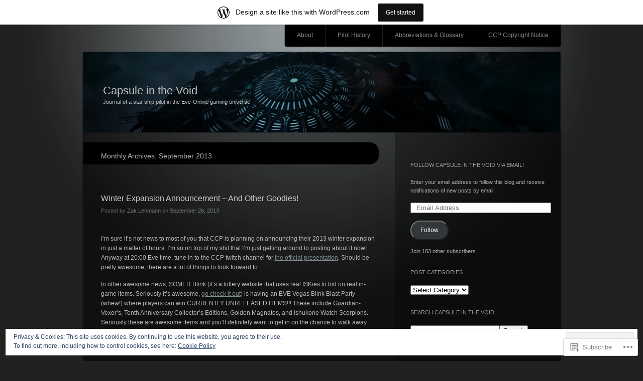

--- FILE ---
content_type: text/html; charset=UTF-8
request_url: https://voicevvvoid.wordpress.com/2013/09/
body_size: 27272
content:
<!DOCTYPE html>
<!--[if IE 7]>
<html id="ie7" lang="en">
<![endif]-->
<!--[if IE 8]>
<html id="ie8" lang="en">
<![endif]-->
<!--[if !(IE 7) & !(IE 8)]><!-->
<html lang="en">
<!--<![endif]-->
<head>
<meta charset="UTF-8" />
<title>September | 2013 | Capsule in the Void</title>
<link rel="profile" href="http://gmpg.org/xfn/11" />
<link rel="pingback" href="https://voicevvvoid.wordpress.com/xmlrpc.php" />
<!--[if lt IE 9]>
<script src="https://s0.wp.com/wp-content/themes/pub/piano-black/js/html5.js?m=1310598705i" type="text/javascript"></script>
<![endif]-->

<meta name='robots' content='max-image-preview:large' />
<meta name="google-site-verification" content="LPqn9JZVxu67lzYQYd8d3Q5HK_zeTCUluwHom2UcibA" />
<link rel='dns-prefetch' href='//s0.wp.com' />
<link rel='dns-prefetch' href='//af.pubmine.com' />
<link rel="alternate" type="application/rss+xml" title="Capsule in the Void &raquo; Feed" href="https://voicevvvoid.wordpress.com/feed/" />
<link rel="alternate" type="application/rss+xml" title="Capsule in the Void &raquo; Comments Feed" href="https://voicevvvoid.wordpress.com/comments/feed/" />
	<script type="text/javascript">
		/* <![CDATA[ */
		function addLoadEvent(func) {
			var oldonload = window.onload;
			if (typeof window.onload != 'function') {
				window.onload = func;
			} else {
				window.onload = function () {
					oldonload();
					func();
				}
			}
		}
		/* ]]> */
	</script>
	<link crossorigin='anonymous' rel='stylesheet' id='all-css-0-1' href='/_static/??-eJxljcEOAiEMRH9IrBsNxoPxWwpWrAuFLCVk/168mDVeZ+a9gV6Mz6IkCqmZEltgqdD5HkgrUBttnplMxA5KqURUqlB1jbT3te5gI3Axh68i4TKTsgTjcIEx/U3+4M07y4OFdQV9UhpvpTkojJKNi+jnD3pL1+lsJ3s6XOzx9QY2JklP&cssminify=yes' type='text/css' media='all' />
<style id='wp-emoji-styles-inline-css'>

	img.wp-smiley, img.emoji {
		display: inline !important;
		border: none !important;
		box-shadow: none !important;
		height: 1em !important;
		width: 1em !important;
		margin: 0 0.07em !important;
		vertical-align: -0.1em !important;
		background: none !important;
		padding: 0 !important;
	}
/*# sourceURL=wp-emoji-styles-inline-css */
</style>
<link crossorigin='anonymous' rel='stylesheet' id='all-css-2-1' href='/wp-content/plugins/gutenberg-core/v22.2.0/build/styles/block-library/style.css?m=1764855221i&cssminify=yes' type='text/css' media='all' />
<style id='wp-block-library-inline-css'>
.has-text-align-justify {
	text-align:justify;
}
.has-text-align-justify{text-align:justify;}

/*# sourceURL=wp-block-library-inline-css */
</style><style id='global-styles-inline-css'>
:root{--wp--preset--aspect-ratio--square: 1;--wp--preset--aspect-ratio--4-3: 4/3;--wp--preset--aspect-ratio--3-4: 3/4;--wp--preset--aspect-ratio--3-2: 3/2;--wp--preset--aspect-ratio--2-3: 2/3;--wp--preset--aspect-ratio--16-9: 16/9;--wp--preset--aspect-ratio--9-16: 9/16;--wp--preset--color--black: #000000;--wp--preset--color--cyan-bluish-gray: #abb8c3;--wp--preset--color--white: #ffffff;--wp--preset--color--pale-pink: #f78da7;--wp--preset--color--vivid-red: #cf2e2e;--wp--preset--color--luminous-vivid-orange: #ff6900;--wp--preset--color--luminous-vivid-amber: #fcb900;--wp--preset--color--light-green-cyan: #7bdcb5;--wp--preset--color--vivid-green-cyan: #00d084;--wp--preset--color--pale-cyan-blue: #8ed1fc;--wp--preset--color--vivid-cyan-blue: #0693e3;--wp--preset--color--vivid-purple: #9b51e0;--wp--preset--gradient--vivid-cyan-blue-to-vivid-purple: linear-gradient(135deg,rgb(6,147,227) 0%,rgb(155,81,224) 100%);--wp--preset--gradient--light-green-cyan-to-vivid-green-cyan: linear-gradient(135deg,rgb(122,220,180) 0%,rgb(0,208,130) 100%);--wp--preset--gradient--luminous-vivid-amber-to-luminous-vivid-orange: linear-gradient(135deg,rgb(252,185,0) 0%,rgb(255,105,0) 100%);--wp--preset--gradient--luminous-vivid-orange-to-vivid-red: linear-gradient(135deg,rgb(255,105,0) 0%,rgb(207,46,46) 100%);--wp--preset--gradient--very-light-gray-to-cyan-bluish-gray: linear-gradient(135deg,rgb(238,238,238) 0%,rgb(169,184,195) 100%);--wp--preset--gradient--cool-to-warm-spectrum: linear-gradient(135deg,rgb(74,234,220) 0%,rgb(151,120,209) 20%,rgb(207,42,186) 40%,rgb(238,44,130) 60%,rgb(251,105,98) 80%,rgb(254,248,76) 100%);--wp--preset--gradient--blush-light-purple: linear-gradient(135deg,rgb(255,206,236) 0%,rgb(152,150,240) 100%);--wp--preset--gradient--blush-bordeaux: linear-gradient(135deg,rgb(254,205,165) 0%,rgb(254,45,45) 50%,rgb(107,0,62) 100%);--wp--preset--gradient--luminous-dusk: linear-gradient(135deg,rgb(255,203,112) 0%,rgb(199,81,192) 50%,rgb(65,88,208) 100%);--wp--preset--gradient--pale-ocean: linear-gradient(135deg,rgb(255,245,203) 0%,rgb(182,227,212) 50%,rgb(51,167,181) 100%);--wp--preset--gradient--electric-grass: linear-gradient(135deg,rgb(202,248,128) 0%,rgb(113,206,126) 100%);--wp--preset--gradient--midnight: linear-gradient(135deg,rgb(2,3,129) 0%,rgb(40,116,252) 100%);--wp--preset--font-size--small: 13px;--wp--preset--font-size--medium: 20px;--wp--preset--font-size--large: 36px;--wp--preset--font-size--x-large: 42px;--wp--preset--font-family--albert-sans: 'Albert Sans', sans-serif;--wp--preset--font-family--alegreya: Alegreya, serif;--wp--preset--font-family--arvo: Arvo, serif;--wp--preset--font-family--bodoni-moda: 'Bodoni Moda', serif;--wp--preset--font-family--bricolage-grotesque: 'Bricolage Grotesque', sans-serif;--wp--preset--font-family--cabin: Cabin, sans-serif;--wp--preset--font-family--chivo: Chivo, sans-serif;--wp--preset--font-family--commissioner: Commissioner, sans-serif;--wp--preset--font-family--cormorant: Cormorant, serif;--wp--preset--font-family--courier-prime: 'Courier Prime', monospace;--wp--preset--font-family--crimson-pro: 'Crimson Pro', serif;--wp--preset--font-family--dm-mono: 'DM Mono', monospace;--wp--preset--font-family--dm-sans: 'DM Sans', sans-serif;--wp--preset--font-family--dm-serif-display: 'DM Serif Display', serif;--wp--preset--font-family--domine: Domine, serif;--wp--preset--font-family--eb-garamond: 'EB Garamond', serif;--wp--preset--font-family--epilogue: Epilogue, sans-serif;--wp--preset--font-family--fahkwang: Fahkwang, sans-serif;--wp--preset--font-family--figtree: Figtree, sans-serif;--wp--preset--font-family--fira-sans: 'Fira Sans', sans-serif;--wp--preset--font-family--fjalla-one: 'Fjalla One', sans-serif;--wp--preset--font-family--fraunces: Fraunces, serif;--wp--preset--font-family--gabarito: Gabarito, system-ui;--wp--preset--font-family--ibm-plex-mono: 'IBM Plex Mono', monospace;--wp--preset--font-family--ibm-plex-sans: 'IBM Plex Sans', sans-serif;--wp--preset--font-family--ibarra-real-nova: 'Ibarra Real Nova', serif;--wp--preset--font-family--instrument-serif: 'Instrument Serif', serif;--wp--preset--font-family--inter: Inter, sans-serif;--wp--preset--font-family--josefin-sans: 'Josefin Sans', sans-serif;--wp--preset--font-family--jost: Jost, sans-serif;--wp--preset--font-family--libre-baskerville: 'Libre Baskerville', serif;--wp--preset--font-family--libre-franklin: 'Libre Franklin', sans-serif;--wp--preset--font-family--literata: Literata, serif;--wp--preset--font-family--lora: Lora, serif;--wp--preset--font-family--merriweather: Merriweather, serif;--wp--preset--font-family--montserrat: Montserrat, sans-serif;--wp--preset--font-family--newsreader: Newsreader, serif;--wp--preset--font-family--noto-sans-mono: 'Noto Sans Mono', sans-serif;--wp--preset--font-family--nunito: Nunito, sans-serif;--wp--preset--font-family--open-sans: 'Open Sans', sans-serif;--wp--preset--font-family--overpass: Overpass, sans-serif;--wp--preset--font-family--pt-serif: 'PT Serif', serif;--wp--preset--font-family--petrona: Petrona, serif;--wp--preset--font-family--piazzolla: Piazzolla, serif;--wp--preset--font-family--playfair-display: 'Playfair Display', serif;--wp--preset--font-family--plus-jakarta-sans: 'Plus Jakarta Sans', sans-serif;--wp--preset--font-family--poppins: Poppins, sans-serif;--wp--preset--font-family--raleway: Raleway, sans-serif;--wp--preset--font-family--roboto: Roboto, sans-serif;--wp--preset--font-family--roboto-slab: 'Roboto Slab', serif;--wp--preset--font-family--rubik: Rubik, sans-serif;--wp--preset--font-family--rufina: Rufina, serif;--wp--preset--font-family--sora: Sora, sans-serif;--wp--preset--font-family--source-sans-3: 'Source Sans 3', sans-serif;--wp--preset--font-family--source-serif-4: 'Source Serif 4', serif;--wp--preset--font-family--space-mono: 'Space Mono', monospace;--wp--preset--font-family--syne: Syne, sans-serif;--wp--preset--font-family--texturina: Texturina, serif;--wp--preset--font-family--urbanist: Urbanist, sans-serif;--wp--preset--font-family--work-sans: 'Work Sans', sans-serif;--wp--preset--spacing--20: 0.44rem;--wp--preset--spacing--30: 0.67rem;--wp--preset--spacing--40: 1rem;--wp--preset--spacing--50: 1.5rem;--wp--preset--spacing--60: 2.25rem;--wp--preset--spacing--70: 3.38rem;--wp--preset--spacing--80: 5.06rem;--wp--preset--shadow--natural: 6px 6px 9px rgba(0, 0, 0, 0.2);--wp--preset--shadow--deep: 12px 12px 50px rgba(0, 0, 0, 0.4);--wp--preset--shadow--sharp: 6px 6px 0px rgba(0, 0, 0, 0.2);--wp--preset--shadow--outlined: 6px 6px 0px -3px rgb(255, 255, 255), 6px 6px rgb(0, 0, 0);--wp--preset--shadow--crisp: 6px 6px 0px rgb(0, 0, 0);}:where(.is-layout-flex){gap: 0.5em;}:where(.is-layout-grid){gap: 0.5em;}body .is-layout-flex{display: flex;}.is-layout-flex{flex-wrap: wrap;align-items: center;}.is-layout-flex > :is(*, div){margin: 0;}body .is-layout-grid{display: grid;}.is-layout-grid > :is(*, div){margin: 0;}:where(.wp-block-columns.is-layout-flex){gap: 2em;}:where(.wp-block-columns.is-layout-grid){gap: 2em;}:where(.wp-block-post-template.is-layout-flex){gap: 1.25em;}:where(.wp-block-post-template.is-layout-grid){gap: 1.25em;}.has-black-color{color: var(--wp--preset--color--black) !important;}.has-cyan-bluish-gray-color{color: var(--wp--preset--color--cyan-bluish-gray) !important;}.has-white-color{color: var(--wp--preset--color--white) !important;}.has-pale-pink-color{color: var(--wp--preset--color--pale-pink) !important;}.has-vivid-red-color{color: var(--wp--preset--color--vivid-red) !important;}.has-luminous-vivid-orange-color{color: var(--wp--preset--color--luminous-vivid-orange) !important;}.has-luminous-vivid-amber-color{color: var(--wp--preset--color--luminous-vivid-amber) !important;}.has-light-green-cyan-color{color: var(--wp--preset--color--light-green-cyan) !important;}.has-vivid-green-cyan-color{color: var(--wp--preset--color--vivid-green-cyan) !important;}.has-pale-cyan-blue-color{color: var(--wp--preset--color--pale-cyan-blue) !important;}.has-vivid-cyan-blue-color{color: var(--wp--preset--color--vivid-cyan-blue) !important;}.has-vivid-purple-color{color: var(--wp--preset--color--vivid-purple) !important;}.has-black-background-color{background-color: var(--wp--preset--color--black) !important;}.has-cyan-bluish-gray-background-color{background-color: var(--wp--preset--color--cyan-bluish-gray) !important;}.has-white-background-color{background-color: var(--wp--preset--color--white) !important;}.has-pale-pink-background-color{background-color: var(--wp--preset--color--pale-pink) !important;}.has-vivid-red-background-color{background-color: var(--wp--preset--color--vivid-red) !important;}.has-luminous-vivid-orange-background-color{background-color: var(--wp--preset--color--luminous-vivid-orange) !important;}.has-luminous-vivid-amber-background-color{background-color: var(--wp--preset--color--luminous-vivid-amber) !important;}.has-light-green-cyan-background-color{background-color: var(--wp--preset--color--light-green-cyan) !important;}.has-vivid-green-cyan-background-color{background-color: var(--wp--preset--color--vivid-green-cyan) !important;}.has-pale-cyan-blue-background-color{background-color: var(--wp--preset--color--pale-cyan-blue) !important;}.has-vivid-cyan-blue-background-color{background-color: var(--wp--preset--color--vivid-cyan-blue) !important;}.has-vivid-purple-background-color{background-color: var(--wp--preset--color--vivid-purple) !important;}.has-black-border-color{border-color: var(--wp--preset--color--black) !important;}.has-cyan-bluish-gray-border-color{border-color: var(--wp--preset--color--cyan-bluish-gray) !important;}.has-white-border-color{border-color: var(--wp--preset--color--white) !important;}.has-pale-pink-border-color{border-color: var(--wp--preset--color--pale-pink) !important;}.has-vivid-red-border-color{border-color: var(--wp--preset--color--vivid-red) !important;}.has-luminous-vivid-orange-border-color{border-color: var(--wp--preset--color--luminous-vivid-orange) !important;}.has-luminous-vivid-amber-border-color{border-color: var(--wp--preset--color--luminous-vivid-amber) !important;}.has-light-green-cyan-border-color{border-color: var(--wp--preset--color--light-green-cyan) !important;}.has-vivid-green-cyan-border-color{border-color: var(--wp--preset--color--vivid-green-cyan) !important;}.has-pale-cyan-blue-border-color{border-color: var(--wp--preset--color--pale-cyan-blue) !important;}.has-vivid-cyan-blue-border-color{border-color: var(--wp--preset--color--vivid-cyan-blue) !important;}.has-vivid-purple-border-color{border-color: var(--wp--preset--color--vivid-purple) !important;}.has-vivid-cyan-blue-to-vivid-purple-gradient-background{background: var(--wp--preset--gradient--vivid-cyan-blue-to-vivid-purple) !important;}.has-light-green-cyan-to-vivid-green-cyan-gradient-background{background: var(--wp--preset--gradient--light-green-cyan-to-vivid-green-cyan) !important;}.has-luminous-vivid-amber-to-luminous-vivid-orange-gradient-background{background: var(--wp--preset--gradient--luminous-vivid-amber-to-luminous-vivid-orange) !important;}.has-luminous-vivid-orange-to-vivid-red-gradient-background{background: var(--wp--preset--gradient--luminous-vivid-orange-to-vivid-red) !important;}.has-very-light-gray-to-cyan-bluish-gray-gradient-background{background: var(--wp--preset--gradient--very-light-gray-to-cyan-bluish-gray) !important;}.has-cool-to-warm-spectrum-gradient-background{background: var(--wp--preset--gradient--cool-to-warm-spectrum) !important;}.has-blush-light-purple-gradient-background{background: var(--wp--preset--gradient--blush-light-purple) !important;}.has-blush-bordeaux-gradient-background{background: var(--wp--preset--gradient--blush-bordeaux) !important;}.has-luminous-dusk-gradient-background{background: var(--wp--preset--gradient--luminous-dusk) !important;}.has-pale-ocean-gradient-background{background: var(--wp--preset--gradient--pale-ocean) !important;}.has-electric-grass-gradient-background{background: var(--wp--preset--gradient--electric-grass) !important;}.has-midnight-gradient-background{background: var(--wp--preset--gradient--midnight) !important;}.has-small-font-size{font-size: var(--wp--preset--font-size--small) !important;}.has-medium-font-size{font-size: var(--wp--preset--font-size--medium) !important;}.has-large-font-size{font-size: var(--wp--preset--font-size--large) !important;}.has-x-large-font-size{font-size: var(--wp--preset--font-size--x-large) !important;}.has-albert-sans-font-family{font-family: var(--wp--preset--font-family--albert-sans) !important;}.has-alegreya-font-family{font-family: var(--wp--preset--font-family--alegreya) !important;}.has-arvo-font-family{font-family: var(--wp--preset--font-family--arvo) !important;}.has-bodoni-moda-font-family{font-family: var(--wp--preset--font-family--bodoni-moda) !important;}.has-bricolage-grotesque-font-family{font-family: var(--wp--preset--font-family--bricolage-grotesque) !important;}.has-cabin-font-family{font-family: var(--wp--preset--font-family--cabin) !important;}.has-chivo-font-family{font-family: var(--wp--preset--font-family--chivo) !important;}.has-commissioner-font-family{font-family: var(--wp--preset--font-family--commissioner) !important;}.has-cormorant-font-family{font-family: var(--wp--preset--font-family--cormorant) !important;}.has-courier-prime-font-family{font-family: var(--wp--preset--font-family--courier-prime) !important;}.has-crimson-pro-font-family{font-family: var(--wp--preset--font-family--crimson-pro) !important;}.has-dm-mono-font-family{font-family: var(--wp--preset--font-family--dm-mono) !important;}.has-dm-sans-font-family{font-family: var(--wp--preset--font-family--dm-sans) !important;}.has-dm-serif-display-font-family{font-family: var(--wp--preset--font-family--dm-serif-display) !important;}.has-domine-font-family{font-family: var(--wp--preset--font-family--domine) !important;}.has-eb-garamond-font-family{font-family: var(--wp--preset--font-family--eb-garamond) !important;}.has-epilogue-font-family{font-family: var(--wp--preset--font-family--epilogue) !important;}.has-fahkwang-font-family{font-family: var(--wp--preset--font-family--fahkwang) !important;}.has-figtree-font-family{font-family: var(--wp--preset--font-family--figtree) !important;}.has-fira-sans-font-family{font-family: var(--wp--preset--font-family--fira-sans) !important;}.has-fjalla-one-font-family{font-family: var(--wp--preset--font-family--fjalla-one) !important;}.has-fraunces-font-family{font-family: var(--wp--preset--font-family--fraunces) !important;}.has-gabarito-font-family{font-family: var(--wp--preset--font-family--gabarito) !important;}.has-ibm-plex-mono-font-family{font-family: var(--wp--preset--font-family--ibm-plex-mono) !important;}.has-ibm-plex-sans-font-family{font-family: var(--wp--preset--font-family--ibm-plex-sans) !important;}.has-ibarra-real-nova-font-family{font-family: var(--wp--preset--font-family--ibarra-real-nova) !important;}.has-instrument-serif-font-family{font-family: var(--wp--preset--font-family--instrument-serif) !important;}.has-inter-font-family{font-family: var(--wp--preset--font-family--inter) !important;}.has-josefin-sans-font-family{font-family: var(--wp--preset--font-family--josefin-sans) !important;}.has-jost-font-family{font-family: var(--wp--preset--font-family--jost) !important;}.has-libre-baskerville-font-family{font-family: var(--wp--preset--font-family--libre-baskerville) !important;}.has-libre-franklin-font-family{font-family: var(--wp--preset--font-family--libre-franklin) !important;}.has-literata-font-family{font-family: var(--wp--preset--font-family--literata) !important;}.has-lora-font-family{font-family: var(--wp--preset--font-family--lora) !important;}.has-merriweather-font-family{font-family: var(--wp--preset--font-family--merriweather) !important;}.has-montserrat-font-family{font-family: var(--wp--preset--font-family--montserrat) !important;}.has-newsreader-font-family{font-family: var(--wp--preset--font-family--newsreader) !important;}.has-noto-sans-mono-font-family{font-family: var(--wp--preset--font-family--noto-sans-mono) !important;}.has-nunito-font-family{font-family: var(--wp--preset--font-family--nunito) !important;}.has-open-sans-font-family{font-family: var(--wp--preset--font-family--open-sans) !important;}.has-overpass-font-family{font-family: var(--wp--preset--font-family--overpass) !important;}.has-pt-serif-font-family{font-family: var(--wp--preset--font-family--pt-serif) !important;}.has-petrona-font-family{font-family: var(--wp--preset--font-family--petrona) !important;}.has-piazzolla-font-family{font-family: var(--wp--preset--font-family--piazzolla) !important;}.has-playfair-display-font-family{font-family: var(--wp--preset--font-family--playfair-display) !important;}.has-plus-jakarta-sans-font-family{font-family: var(--wp--preset--font-family--plus-jakarta-sans) !important;}.has-poppins-font-family{font-family: var(--wp--preset--font-family--poppins) !important;}.has-raleway-font-family{font-family: var(--wp--preset--font-family--raleway) !important;}.has-roboto-font-family{font-family: var(--wp--preset--font-family--roboto) !important;}.has-roboto-slab-font-family{font-family: var(--wp--preset--font-family--roboto-slab) !important;}.has-rubik-font-family{font-family: var(--wp--preset--font-family--rubik) !important;}.has-rufina-font-family{font-family: var(--wp--preset--font-family--rufina) !important;}.has-sora-font-family{font-family: var(--wp--preset--font-family--sora) !important;}.has-source-sans-3-font-family{font-family: var(--wp--preset--font-family--source-sans-3) !important;}.has-source-serif-4-font-family{font-family: var(--wp--preset--font-family--source-serif-4) !important;}.has-space-mono-font-family{font-family: var(--wp--preset--font-family--space-mono) !important;}.has-syne-font-family{font-family: var(--wp--preset--font-family--syne) !important;}.has-texturina-font-family{font-family: var(--wp--preset--font-family--texturina) !important;}.has-urbanist-font-family{font-family: var(--wp--preset--font-family--urbanist) !important;}.has-work-sans-font-family{font-family: var(--wp--preset--font-family--work-sans) !important;}
/*# sourceURL=global-styles-inline-css */
</style>

<style id='classic-theme-styles-inline-css'>
/*! This file is auto-generated */
.wp-block-button__link{color:#fff;background-color:#32373c;border-radius:9999px;box-shadow:none;text-decoration:none;padding:calc(.667em + 2px) calc(1.333em + 2px);font-size:1.125em}.wp-block-file__button{background:#32373c;color:#fff;text-decoration:none}
/*# sourceURL=/wp-includes/css/classic-themes.min.css */
</style>
<link crossorigin='anonymous' rel='stylesheet' id='all-css-4-1' href='/_static/??-eJyFj10KwkAMhC9kGmqL1gfxLLvbWFf3j83W4u1NEbQi1JeQDPMNGZwSmBgKhYLJjYMNjCZqF82NcVvVXVUDW58cQaZ71WJvubwdwOXhqDLMG1wE+RE+WZlE90mV2eGpt4ocebGtYVMSBrROmZhBprejh3IRkH+4l4xp1JisChG0U+aGf3/LJC0GWQcU1+JcgwaKIN1VsTF8HXB2yuYZPfljvW/r3aFpmu76BFSAgwk=&cssminify=yes' type='text/css' media='all' />
<link crossorigin='anonymous' rel='stylesheet' id='print-css-5-1' href='/wp-content/mu-plugins/global-print/global-print.css?m=1465851035i&cssminify=yes' type='text/css' media='print' />
<style id='jetpack-global-styles-frontend-style-inline-css'>
:root { --font-headings: unset; --font-base: unset; --font-headings-default: -apple-system,BlinkMacSystemFont,"Segoe UI",Roboto,Oxygen-Sans,Ubuntu,Cantarell,"Helvetica Neue",sans-serif; --font-base-default: -apple-system,BlinkMacSystemFont,"Segoe UI",Roboto,Oxygen-Sans,Ubuntu,Cantarell,"Helvetica Neue",sans-serif;}
/*# sourceURL=jetpack-global-styles-frontend-style-inline-css */
</style>
<link crossorigin='anonymous' rel='stylesheet' id='all-css-8-1' href='/wp-content/themes/h4/global.css?m=1420737423i&cssminify=yes' type='text/css' media='all' />
<script type="text/javascript" id="wpcom-actionbar-placeholder-js-extra">
/* <![CDATA[ */
var actionbardata = {"siteID":"28118329","postID":"0","siteURL":"https://voicevvvoid.wordpress.com","xhrURL":"https://voicevvvoid.wordpress.com/wp-admin/admin-ajax.php","nonce":"dd15ffb2a3","isLoggedIn":"","statusMessage":"","subsEmailDefault":"instantly","proxyScriptUrl":"https://s0.wp.com/wp-content/js/wpcom-proxy-request.js?m=1513050504i&amp;ver=20211021","i18n":{"followedText":"New posts from this site will now appear in your \u003Ca href=\"https://wordpress.com/reader\"\u003EReader\u003C/a\u003E","foldBar":"Collapse this bar","unfoldBar":"Expand this bar","shortLinkCopied":"Shortlink copied to clipboard."}};
//# sourceURL=wpcom-actionbar-placeholder-js-extra
/* ]]> */
</script>
<script type="text/javascript" id="jetpack-mu-wpcom-settings-js-before">
/* <![CDATA[ */
var JETPACK_MU_WPCOM_SETTINGS = {"assetsUrl":"https://s0.wp.com/wp-content/mu-plugins/jetpack-mu-wpcom-plugin/sun/jetpack_vendor/automattic/jetpack-mu-wpcom/src/build/"};
//# sourceURL=jetpack-mu-wpcom-settings-js-before
/* ]]> */
</script>
<script crossorigin='anonymous' type='text/javascript'  src='/_static/??/wp-content/js/rlt-proxy.js,/wp-content/blog-plugins/wordads-classes/js/cmp/v2/cmp-non-gdpr.js?m=1720530689j'></script>
<script type="text/javascript" id="rlt-proxy-js-after">
/* <![CDATA[ */
	rltInitialize( {"token":null,"iframeOrigins":["https:\/\/widgets.wp.com"]} );
//# sourceURL=rlt-proxy-js-after
/* ]]> */
</script>
<link rel="EditURI" type="application/rsd+xml" title="RSD" href="https://voicevvvoid.wordpress.com/xmlrpc.php?rsd" />
<meta name="generator" content="WordPress.com" />

<!-- Jetpack Open Graph Tags -->
<meta property="og:type" content="website" />
<meta property="og:title" content="September 2013 &#8211; Capsule in the Void" />
<meta property="og:site_name" content="Capsule in the Void" />
<meta property="og:image" content="https://secure.gravatar.com/blavatar/97112de5d7b4235ae63e30b8a1c5c5147ac984a9d9f230542e59b0b4641d608b?s=200&#038;ts=1768830956" />
<meta property="og:image:width" content="200" />
<meta property="og:image:height" content="200" />
<meta property="og:image:alt" content="" />
<meta property="og:locale" content="en_US" />
<meta property="fb:app_id" content="249643311490" />
<meta name="twitter:creator" content="@Zak_Lehmann" />
<meta name="twitter:site" content="@Zak_Lehmann" />

<!-- End Jetpack Open Graph Tags -->
<link rel="shortcut icon" type="image/x-icon" href="https://secure.gravatar.com/blavatar/97112de5d7b4235ae63e30b8a1c5c5147ac984a9d9f230542e59b0b4641d608b?s=32" sizes="16x16" />
<link rel="icon" type="image/x-icon" href="https://secure.gravatar.com/blavatar/97112de5d7b4235ae63e30b8a1c5c5147ac984a9d9f230542e59b0b4641d608b?s=32" sizes="16x16" />
<link rel="apple-touch-icon" href="https://secure.gravatar.com/blavatar/97112de5d7b4235ae63e30b8a1c5c5147ac984a9d9f230542e59b0b4641d608b?s=114" />
<link rel='openid.server' href='https://voicevvvoid.wordpress.com/?openidserver=1' />
<link rel='openid.delegate' href='https://voicevvvoid.wordpress.com/' />
<link rel="search" type="application/opensearchdescription+xml" href="https://voicevvvoid.wordpress.com/osd.xml" title="Capsule in the Void" />
<link rel="search" type="application/opensearchdescription+xml" href="https://s1.wp.com/opensearch.xml" title="WordPress.com" />
<meta name="theme-color" content="#212121" />
		<style type="text/css">
			.recentcomments a {
				display: inline !important;
				padding: 0 !important;
				margin: 0 !important;
			}

			table.recentcommentsavatartop img.avatar, table.recentcommentsavatarend img.avatar {
				border: 0px;
				margin: 0;
			}

			table.recentcommentsavatartop a, table.recentcommentsavatarend a {
				border: 0px !important;
				background-color: transparent !important;
			}

			td.recentcommentsavatarend, td.recentcommentsavatartop {
				padding: 0px 0px 1px 0px;
				margin: 0px;
			}

			td.recentcommentstextend {
				border: none !important;
				padding: 0px 0px 2px 10px;
			}

			.rtl td.recentcommentstextend {
				padding: 0px 10px 2px 0px;
			}

			td.recentcommentstexttop {
				border: none;
				padding: 0px 0px 0px 10px;
			}

			.rtl td.recentcommentstexttop {
				padding: 0px 10px 0px 0px;
			}
		</style>
		<meta name="description" content="3 posts published by Zak Lehmann during September 2013" />
	<style type="text/css">
			#site-title a,
		#site-description {
			color: #c4c4c4 !important;
		}
		</style>
	<style type="text/css" id="custom-background-css">
body.custom-background { background-color: #212121; }
</style>
	<script type="text/javascript">
/* <![CDATA[ */
var wa_client = {}; wa_client.cmd = []; wa_client.config = { 'blog_id': 28118329, 'blog_language': 'en', 'is_wordads': false, 'hosting_type': 0, 'afp_account_id': null, 'afp_host_id': 5038568878849053, 'theme': 'pub/piano-black', '_': { 'title': 'Advertisement', 'privacy_settings': 'Privacy Settings' }, 'formats': [ 'belowpost', 'bottom_sticky', 'sidebar_sticky_right', 'sidebar', 'gutenberg_rectangle', 'gutenberg_leaderboard', 'gutenberg_mobile_leaderboard', 'gutenberg_skyscraper' ] };
/* ]]> */
</script>
		<script type="text/javascript">

			window.doNotSellCallback = function() {

				var linkElements = [
					'a[href="https://wordpress.com/?ref=footer_blog"]',
					'a[href="https://wordpress.com/?ref=footer_website"]',
					'a[href="https://wordpress.com/?ref=vertical_footer"]',
					'a[href^="https://wordpress.com/?ref=footer_segment_"]',
				].join(',');

				var dnsLink = document.createElement( 'a' );
				dnsLink.href = 'https://wordpress.com/advertising-program-optout/';
				dnsLink.classList.add( 'do-not-sell-link' );
				dnsLink.rel = 'nofollow';
				dnsLink.style.marginLeft = '0.5em';
				dnsLink.textContent = 'Do Not Sell or Share My Personal Information';

				var creditLinks = document.querySelectorAll( linkElements );

				if ( 0 === creditLinks.length ) {
					return false;
				}

				Array.prototype.forEach.call( creditLinks, function( el ) {
					el.insertAdjacentElement( 'afterend', dnsLink );
				});

				return true;
			};

		</script>
		<script type="text/javascript">
	window.google_analytics_uacct = "UA-52447-2";
</script>

<script type="text/javascript">
	var _gaq = _gaq || [];
	_gaq.push(['_setAccount', 'UA-52447-2']);
	_gaq.push(['_gat._anonymizeIp']);
	_gaq.push(['_setDomainName', 'wordpress.com']);
	_gaq.push(['_initData']);
	_gaq.push(['_trackPageview']);

	(function() {
		var ga = document.createElement('script'); ga.type = 'text/javascript'; ga.async = true;
		ga.src = ('https:' == document.location.protocol ? 'https://ssl' : 'http://www') + '.google-analytics.com/ga.js';
		(document.getElementsByTagName('head')[0] || document.getElementsByTagName('body')[0]).appendChild(ga);
	})();
</script>
<link crossorigin='anonymous' rel='stylesheet' id='all-css-0-3' href='/_static/??-eJyVjssKwkAMRX/INowP1IX4KdKmg6SdScJkQn+/FR/gTpfncjhcmLVB4Rq5QvZGk9+JDcZYtcPpxWDOcCNG6JPgZGAzaSwtmm3g50CWwVM0wK6IW0wf5z382XseckrDir1hIa0kq/tFbSZ+hK/5Eo6H3fkU9mE7Lr2lXSA=&cssminify=yes' type='text/css' media='all' />
</head>

<body class="archive date custom-background wp-theme-pubpiano-black customizer-styles-applied single-author jetpack-reblog-enabled has-marketing-bar has-marketing-bar-theme-piano-black">
<div id="wrapper">
	<div id="page" class="hfeed">
		<nav id="access" role="navigation">
			<h1 class="section-heading">Main menu</h1>
			<div class="skip-link screen-reader-text"><a href="#content" title="Skip to content">Skip to content</a></div>
			<div class="menu-header"><ul id="menu-navigation" class="menu"><li id="menu-item-627" class="menu-item menu-item-type-post_type menu-item-object-page menu-item-627"><a href="https://voicevvvoid.wordpress.com/about/">About</a></li>
<li id="menu-item-624" class="menu-item menu-item-type-post_type menu-item-object-page menu-item-624"><a href="https://voicevvvoid.wordpress.com/pilot-history/">Pilot History</a></li>
<li id="menu-item-626" class="menu-item menu-item-type-post_type menu-item-object-page menu-item-626"><a href="https://voicevvvoid.wordpress.com/abbreviations-glossary/">Abbreviations &amp; Glossary</a></li>
<li id="menu-item-625" class="menu-item menu-item-type-post_type menu-item-object-page menu-item-625"><a href="https://voicevvvoid.wordpress.com/ccp-copyright-notice/">CCP Copyright Notice</a></li>
</ul></div>		</nav><!-- #access -->

		<header id="branding" role="banner">
			<div class="site-branding">
				<h1 id="site-title"><a href="https://voicevvvoid.wordpress.com/" title="Capsule in the Void" rel="home">Capsule in the Void</a></h1>
				<h2 id="site-description">Journal of a star ship pilot in the Eve-Online gaming universe</h2>
			</div>

						<a class="site-image"  href="https://voicevvvoid.wordpress.com/" title="Capsule in the Void" rel="home">
				<img src="https://voicevvvoid.wordpress.com/wp-content/uploads/2011/10/cropped-titlebg1.jpg" width="951" height="160" alt="" />
			</a>
			
			<div id="header-meta">
						</div><!-- #header-meta -->

		</header><!-- #branding -->

		<div id="main">
		<section id="primary">
			<div id="content" role="main">

				<header class="page-header">
					<h1 class="page-title">
						Monthly Archives: <span>September 2013</span>					</h1>
				</header>

				
								
					
<article id="post-707" class="post-707 post type-post status-publish format-standard hentry category-announcements tag-2013-winter-expansion tag-dev-roam tag-eve-online tag-somer-blink">
	<header class="entry-header">
		<h1 class="entry-title"><a href="https://voicevvvoid.wordpress.com/2013/09/26/winter-expansion-announcement-and-other-goodies/" rel="bookmark">Winter Expansion Announcement &#8211; And Other&nbsp;Goodies!</a></h1>

				<div class="entry-meta">
			<span class="sep">Posted by </span><span class="author vcard"><a class="url fn n" href="https://voicevvvoid.wordpress.com/author/vultirnus/" title="View all posts by Zak Lehmann">Zak Lehmann</a></span><span class="sep post-date"> on </span><a class="entry-date-link" href="https://voicevvvoid.wordpress.com/2013/09/26/winter-expansion-announcement-and-other-goodies/" rel="bookmark"><time class="entry-date" datetime="2013-09-26T18:37:45+00:00" pubdate>September 26, 2013</time></a>					</div><!-- .entry-meta -->
			</header><!-- .entry-header -->

		<div class="entry-content">
		<p><img class="aligncenter" alt="" src="https://mail.google.com/mail/u/0/?ui=2&amp;ik=74828a880b&amp;view=att&amp;th=1415aac33ee4335b&amp;attid=0.1&amp;disp=emb&amp;zw&amp;atsh=1" /></p>
<p>I&#8217;m sure it&#8217;s not news to most of you that CCP is planning on announcing their 2013 winter expansion in just a matter of hours. I&#8217;m so on top of my shit that I&#8217;m just getting around to posting about it now! Anyway at 20:00 Eve time, tune in to the CCP twitch channel for <a href="http://www.twitch.tv/ccp" target="_blank">the official presentation</a>. Should be pretty awesome, there are a lot of things to look forward to.</p>
<p>In other awesome news, SOMER Blink (it&#8217;s a lottery website that uses real ISKies to bid on real in-game items. Seriously it&#8217;s awesome, <a title="SOMER Blink" href="http://cogdev.net/blink/" target="_blank">go check it out</a>) is having an EVE Vegas Blink Blast Party (whew!) where players can win CURRENTLY UNRELEASED ITEMS!!! These include Guardian-Vexor&#8217;s, Tenth Anniversary Collector&#8217;s Editions, Golden Magnates, and Ishukone Watch Scorpions. Seriously these are awesome items and you&#8217;ll definitely want to get in on the chance to walk away with any of the prizes. Not to mention watching your wallet evaporate while gambling at work is really really fun, if not terribly productive for your employer.</p>
<p><img class="aligncenter" alt="" src="https://mail.google.com/mail/u/0/?ui=2&amp;ik=74828a880b&amp;view=att&amp;th=1415aac33ee4335b&amp;attid=0.3&amp;disp=emb&amp;zw&amp;atsh=1" /></p>
<p>And finally, on Friday September 27th, at 20:00 UTC, the mighty devs themselves will be stepping into our world. CCP Unifex will be leading a developer incursion into an unknown lo-sec system, and they&#8217;re planning on packing some serious heat. The full fleet fit isn&#8217;t know, but there will be at least three Marshal class CONCORD SWAT battleships in the mix. These events are always a blast (or at least that&#8217;s what I&#8217;m told), so try to get out there and pod your least favorite devs!</p>
			</div><!-- .entry-content -->
	
	<footer class="entry-meta">
		<span class="comments-link"><span>Comments Off<span class="screen-reader-text"> on Winter Expansion Announcement &#8211; And Other&nbsp;Goodies!</span></span></span>
		<span class="cat-links"><span class="entry-utility-prep entry-utility-prep-cat-links">Posted in</span> <a href="https://voicevvvoid.wordpress.com/category/announcements/" rel="category tag">Announcements</a></span>
		<span class="tag-links">Tagged <a href="https://voicevvvoid.wordpress.com/tag/2013-winter-expansion/" rel="tag">2013 winter expansion</a>, <a href="https://voicevvvoid.wordpress.com/tag/dev-roam/" rel="tag">dev roam</a>, <a href="https://voicevvvoid.wordpress.com/tag/eve-online/" rel="tag">eve online</a>, <a href="https://voicevvvoid.wordpress.com/tag/somer-blink/" rel="tag">SOMER Blink</a></span>	</footer><!-- #entry-meta -->
</article><!-- #post-707 -->

				
					
<article id="post-705" class="post-705 post type-post status-publish format-standard hentry category-announcements">
	<header class="entry-header">
		<h1 class="entry-title"><a href="https://voicevvvoid.wordpress.com/2013/09/06/call-for-help/" rel="bookmark">Call For Help</a></h1>

				<div class="entry-meta">
			<span class="sep">Posted by </span><span class="author vcard"><a class="url fn n" href="https://voicevvvoid.wordpress.com/author/vultirnus/" title="View all posts by Zak Lehmann">Zak Lehmann</a></span><span class="sep post-date"> on </span><a class="entry-date-link" href="https://voicevvvoid.wordpress.com/2013/09/06/call-for-help/" rel="bookmark"><time class="entry-date" datetime="2013-09-06T21:11:17+00:00" pubdate>September 6, 2013</time></a>					</div><!-- .entry-meta -->
			</header><!-- .entry-header -->

		<div class="entry-content">
		<p>Hey readers!</p>
<p>This is a desperate call for assistance. I am trying very hard to get into the art of recording my Eve-Online fights and uploading them to YouTube with full audio. My problem is that DxTory is recording 2 audio channels (one for my mic, and one for the game play) but every time I upload it to YouTube one of the channels is dropped leaving me with very one sided commentary! If anyone has any information on how to fix this I would be eternally grateful!</p>
<p>Thanks in advance for any help!</p>
<div id="atatags-370373-696e37ec4c42d">
		<script type="text/javascript">
			__ATA = window.__ATA || {};
			__ATA.cmd = window.__ATA.cmd || [];
			__ATA.cmd.push(function() {
				__ATA.initVideoSlot('atatags-370373-696e37ec4c42d', {
					sectionId: '370373',
					format: 'inread'
				});
			});
		</script>
	</div>			</div><!-- .entry-content -->
	
	<footer class="entry-meta">
		<span class="comments-link"><a href="https://voicevvvoid.wordpress.com/2013/09/06/call-for-help/#comments">4 Comments</a></span>
		<span class="cat-links"><span class="entry-utility-prep entry-utility-prep-cat-links">Posted in</span> <a href="https://voicevvvoid.wordpress.com/category/announcements/" rel="category tag">Announcements</a></span>
			</footer><!-- #entry-meta -->
</article><!-- #post-705 -->

				
					
<article id="post-703" class="post-703 post type-post status-publish format-standard hentry category-journal-entry tag-algos tag-arbitrator tag-brutix tag-combat tag-crucifier tag-lo-sec tag-retribution tag-stabber tag-tristan tag-vexor">
	<header class="entry-header">
		<h1 class="entry-title"><a href="https://voicevvvoid.wordpress.com/2013/09/06/baptism-by-fire/" rel="bookmark">Baptism by Fire</a></h1>

				<div class="entry-meta">
			<span class="sep">Posted by </span><span class="author vcard"><a class="url fn n" href="https://voicevvvoid.wordpress.com/author/vultirnus/" title="View all posts by Zak Lehmann">Zak Lehmann</a></span><span class="sep post-date"> on </span><a class="entry-date-link" href="https://voicevvvoid.wordpress.com/2013/09/06/baptism-by-fire/" rel="bookmark"><time class="entry-date" datetime="2013-09-06T21:08:46+00:00" pubdate>September 6, 2013</time></a>					</div><!-- .entry-meta -->
			</header><!-- .entry-header -->

		<div class="entry-content">
		<p>Apologies for not posting in a while. My life has been a bit of a mess lately. Work has been pretty all-consuming with 4:30 am wake up times and 12 hour days. Ugh. Anyway we&#8217;re here now and we all have some catching up to do.</p>
<p>Faux Pas is starting to hum along pretty well. Attendance is still fairly light, we have a lot of members out on vacation or off starting new jobs and moving. But the drive of the guys I&#8217;ve seen online so far is promising. This corp is starting to become exactly what I wanted to; a stress-free group of guys who just like to fly together and have some fun. No obligations, no fuss, just lo-sec roams and some good fights. I won&#8217;t be able to recap all of the fights I&#8217;ve had since my last post, but I&#8217;ll try to give you some highlights.</p>
<p><a href="https://voicevvvoid.wordpress.com/wp-content/uploads/2012/09/palmfacepanda.png"><img data-attachment-id="442" data-permalink="https://voicevvvoid.wordpress.com/2012/09/10/new-blog-character/palmfacepanda/" data-orig-file="https://voicevvvoid.wordpress.com/wp-content/uploads/2012/09/palmfacepanda.png" data-orig-size="296,333" data-comments-opened="1" data-image-meta="{&quot;aperture&quot;:&quot;0&quot;,&quot;credit&quot;:&quot;&quot;,&quot;camera&quot;:&quot;&quot;,&quot;caption&quot;:&quot;&quot;,&quot;created_timestamp&quot;:&quot;0&quot;,&quot;copyright&quot;:&quot;&quot;,&quot;focal_length&quot;:&quot;0&quot;,&quot;iso&quot;:&quot;0&quot;,&quot;shutter_speed&quot;:&quot;0&quot;,&quot;title&quot;:&quot;&quot;}" data-image-title="palmfacepanda" data-image-description="" data-image-caption="" data-medium-file="https://voicevvvoid.wordpress.com/wp-content/uploads/2012/09/palmfacepanda.png?w=267" data-large-file="https://voicevvvoid.wordpress.com/wp-content/uploads/2012/09/palmfacepanda.png?w=296" class="alignleft size-medium wp-image-442" alt="palmfacepanda" src="https://voicevvvoid.wordpress.com/wp-content/uploads/2012/09/palmfacepanda.png?w=266&#038;h=300" width="266" height="300" srcset="https://voicevvvoid.wordpress.com/wp-content/uploads/2012/09/palmfacepanda.png?w=266 266w, https://voicevvvoid.wordpress.com/wp-content/uploads/2012/09/palmfacepanda.png?w=133 133w, https://voicevvvoid.wordpress.com/wp-content/uploads/2012/09/palmfacepanda.png 296w" sizes="(max-width: 266px) 100vw, 266px" /></a>One of my favorites was actually a sad loss. My personal friend Eno logged on for about an hour looking for me to bring him out and find a fight. Not always a patient person but I was in the mood for a quick fight too. He was in a Tristan while I brought out my Crucifier. I took him into one of my favorite lo-sec areas and sure enough we found a lone Retribution on the scanner. After a little time spinning the camera around, I think I have a lock on the ship and I warp the squad into the fight. Eno is still working on basics of Eve and pvp especially. Since his skill set is so low, his align times are significantly higher than my lightning fast Crucifier. Those agility rigs make a world of difference! Anyway I ended up on grid with the enemy ship on my own for a few seconds while Eno played catch up. I hit my warp disruptor and sent the drones off to war! I was doing pretty good damage but the tracking disruptors weren&#8217;t making much of a dent on his small pulse turrets. I should have known! At 15 km I can&#8217;t keep my transversal velocity high enough to out run his turrets, and in the heat of battle I didn&#8217;t think to switch to the range disruption scripts. I managed to fly out of his engagement range, right about the time that Eno landed on grid. Poor guy was in a poorly fit Tristan alone against an assault frigate. It didn&#8217;t take long for him to pop. The worst part was I hadn&#8217;t explained to him how the pod ejection system worked yet, so he got a nice quick trip back to his starting system when his pod popped!</p>
<p>Oops! Well at least I made it out alive. I wasn&#8217;t so lucky in the next fight. Highfive logged on and joined me for a lo-sec roam since his static wormhole connection was so close to where I was operating. We managed to find ourselves a Vexor to fight. It wasn&#8217;t a great target for his Stabber and my Arbitrator, but we were bored so we decided to give it a go. I made a fatal mistake and got within his web range which quickly lead to me getting blasted out of my ship. But I managed to get a good amount of damage in and Highfive was able to just barely <a href="http://vultirnus.griefwatch.net/?p=details&amp;kill=104">finish him off</a>! Unfortunately he took a little too long collecting his loot and managed to get himself killed by a Brutix that entered the same belt shortly after. Lesson learned. Loot and scoot, don&#8217;t hang around if you don&#8217;t have to!</p>
<p><a href="https://voicevvvoid.wordpress.com/wp-content/uploads/2013/07/2013-07-02-00-50-57.png"><img data-attachment-id="656" data-permalink="https://voicevvvoid.wordpress.com/2013/07/02/stepping-on-a-hornets-nest/2013-07-02-00-50-57/" data-orig-file="https://voicevvvoid.wordpress.com/wp-content/uploads/2013/07/2013-07-02-00-50-57.png" data-orig-size="1440,847" data-comments-opened="1" data-image-meta="{&quot;aperture&quot;:&quot;0&quot;,&quot;credit&quot;:&quot;&quot;,&quot;camera&quot;:&quot;&quot;,&quot;caption&quot;:&quot;&quot;,&quot;created_timestamp&quot;:&quot;0&quot;,&quot;copyright&quot;:&quot;&quot;,&quot;focal_length&quot;:&quot;0&quot;,&quot;iso&quot;:&quot;0&quot;,&quot;shutter_speed&quot;:&quot;0&quot;,&quot;title&quot;:&quot;&quot;}" data-image-title="2013.07.02.00.50.57" data-image-description="" data-image-caption="" data-medium-file="https://voicevvvoid.wordpress.com/wp-content/uploads/2013/07/2013-07-02-00-50-57.png?w=300" data-large-file="https://voicevvvoid.wordpress.com/wp-content/uploads/2013/07/2013-07-02-00-50-57.png?w=549" class="alignright size-medium wp-image-656" alt="2013.07.02.00.50.57" src="https://voicevvvoid.wordpress.com/wp-content/uploads/2013/07/2013-07-02-00-50-57.png?w=300&#038;h=176" width="300" height="176" srcset="https://voicevvvoid.wordpress.com/wp-content/uploads/2013/07/2013-07-02-00-50-57.png?w=300 300w, https://voicevvvoid.wordpress.com/wp-content/uploads/2013/07/2013-07-02-00-50-57.png?w=600 600w, https://voicevvvoid.wordpress.com/wp-content/uploads/2013/07/2013-07-02-00-50-57.png?w=150 150w" sizes="(max-width: 300px) 100vw, 300px" /></a>Not too long ago I was in one of my 0.2 systems looking for clone rats when I found a very young player trying to do the same. He must not be very used to using the directional scanner as I caught him in a belt pretty quickly. My Crucifier took him out of the fight entirely, not that he was really in it, while Highfive popped his ship in a Tristan. <a href="http://vultirnus.griefwatch.net/?p=details&amp;kill=106">Really wasn&#8217;t much of a fight</a>, but hey it&#8217;s always fun to get a kill! Soon after that we had our first official corp night. A night when the corp is guaranteed to try to get online so we can all go out and fly together for a while. We climbed into a pair of destroyers and frigates and headed out for a fight. I got a call on comms about halfway through our roam that a friendly was being chased by a Hawk, Retribution, Enyo, and Jaguar. That&#8217;s a lot of assault ships, but maybe with his tracking disruptors we would have a shot? We fleet warped to their belt and engaged the hostiles. Luckily the Hawk wasn&#8217;t there when the fight started. We <a href="http://vultirnus.griefwatch.net/?p=details&amp;kill=107">primaried the Enyo</a> and managed to bring him down before the T2 ships leveraged their firepower and systematically destroyed our whole fleet! It was bound to happen. Our pilots are still pretty new to pvp for the most part and we were horribly outgunned, but there&#8217;s no better way to learn!</p>
<p>It&#8217;s been a fun couple of weeks! I&#8217;m really excited to have some of the other corp members start showing up again after their respective real-life hiatuses. And I&#8217;m going to hold off on some of the videos for a while. I keep taking videos with 2 audio channels, one for the mic and one for the gameplay, but YouTube keeps cutting one of them out. And I get so distracted with the video stuff I forget to take screenshots so you&#8217;re left with a wall of text blog which no one enjoys. If anyone has any tips for encoding the videos let me know!</p>
<p>Fly Safe!</p>
			</div><!-- .entry-content -->
	
	<footer class="entry-meta">
		<span class="comments-link"><span>Comments Off<span class="screen-reader-text"> on Baptism by Fire</span></span></span>
		<span class="cat-links"><span class="entry-utility-prep entry-utility-prep-cat-links">Posted in</span> <a href="https://voicevvvoid.wordpress.com/category/journal-entry/" rel="category tag">Journal Entry</a></span>
		<span class="tag-links">Tagged <a href="https://voicevvvoid.wordpress.com/tag/algos/" rel="tag">Algos</a>, <a href="https://voicevvvoid.wordpress.com/tag/arbitrator/" rel="tag">arbitrator</a>, <a href="https://voicevvvoid.wordpress.com/tag/brutix/" rel="tag">brutix</a>, <a href="https://voicevvvoid.wordpress.com/tag/combat/" rel="tag">combat</a>, <a href="https://voicevvvoid.wordpress.com/tag/crucifier/" rel="tag">crucifier</a>, <a href="https://voicevvvoid.wordpress.com/tag/lo-sec/" rel="tag">lo-sec</a>, <a href="https://voicevvvoid.wordpress.com/tag/retribution/" rel="tag">Retribution</a>, <a href="https://voicevvvoid.wordpress.com/tag/stabber/" rel="tag">stabber</a>, <a href="https://voicevvvoid.wordpress.com/tag/tristan/" rel="tag">tristan</a>, <a href="https://voicevvvoid.wordpress.com/tag/vexor/" rel="tag">vexor</a></span>	</footer><!-- #entry-meta -->
</article><!-- #post-703 -->

				
								
			</div><!-- #content -->
		</section><!-- #primary -->

		<div id="secondary" class="widget-area" role="complementary">
					<aside id="blog_subscription-5" class="widget widget_blog_subscription jetpack_subscription_widget"><h1 class="widget-title"><label for="subscribe-field">Follow Capsule in the Void via Email!</label></h1>

			<div class="wp-block-jetpack-subscriptions__container">
			<form
				action="https://subscribe.wordpress.com"
				method="post"
				accept-charset="utf-8"
				data-blog="28118329"
				data-post_access_level="everybody"
				id="subscribe-blog"
			>
				<p>Enter your email address to follow this blog and receive notifications of new posts by email.</p>
				<p id="subscribe-email">
					<label
						id="subscribe-field-label"
						for="subscribe-field"
						class="screen-reader-text"
					>
						Email Address:					</label>

					<input
							type="email"
							name="email"
							autocomplete="email"
							
							style="width: 95%; padding: 1px 10px"
							placeholder="Email Address"
							value=""
							id="subscribe-field"
							required
						/>				</p>

				<p id="subscribe-submit"
									>
					<input type="hidden" name="action" value="subscribe"/>
					<input type="hidden" name="blog_id" value="28118329"/>
					<input type="hidden" name="source" value="https://voicevvvoid.wordpress.com/2013/09/"/>
					<input type="hidden" name="sub-type" value="widget"/>
					<input type="hidden" name="redirect_fragment" value="subscribe-blog"/>
					<input type="hidden" id="_wpnonce" name="_wpnonce" value="a112937fc6" />					<button type="submit"
													class="wp-block-button__link"
																	>
						Follow					</button>
				</p>
			</form>
							<div class="wp-block-jetpack-subscriptions__subscount">
					Join 183 other subscribers				</div>
						</div>
			
</aside><aside id="categories-3" class="widget widget_categories"><h1 class="widget-title">Post Categories</h1><form action="https://voicevvvoid.wordpress.com" method="get"><label class="screen-reader-text" for="cat">Post Categories</label><select  name='cat' id='cat' class='postform'>
	<option value='-1'>Select Category</option>
	<option class="level-0" value="217">Announcements</option>
	<option class="level-0" value="97288243">Fitting Theory</option>
	<option class="level-0" value="29466">Journal Entry</option>
</select>
</form><script type="text/javascript">
/* <![CDATA[ */

( ( dropdownId ) => {
	const dropdown = document.getElementById( dropdownId );
	function onSelectChange() {
		setTimeout( () => {
			if ( 'escape' === dropdown.dataset.lastkey ) {
				return;
			}
			if ( dropdown.value && parseInt( dropdown.value ) > 0 && dropdown instanceof HTMLSelectElement ) {
				dropdown.parentElement.submit();
			}
		}, 250 );
	}
	function onKeyUp( event ) {
		if ( 'Escape' === event.key ) {
			dropdown.dataset.lastkey = 'escape';
		} else {
			delete dropdown.dataset.lastkey;
		}
	}
	function onClick() {
		delete dropdown.dataset.lastkey;
	}
	dropdown.addEventListener( 'keyup', onKeyUp );
	dropdown.addEventListener( 'click', onClick );
	dropdown.addEventListener( 'change', onSelectChange );
})( "cat" );

//# sourceURL=WP_Widget_Categories%3A%3Awidget
/* ]]> */
</script>
</aside><aside id="search-4" class="widget widget_search"><h1 class="widget-title">Search Capsule in the Void:</h1><form role="search" method="get" id="searchform" class="searchform" action="https://voicevvvoid.wordpress.com/">
				<div>
					<label class="screen-reader-text" for="s">Search for:</label>
					<input type="text" value="" name="s" id="s" />
					<input type="submit" id="searchsubmit" value="Search" />
				</div>
			</form></aside><aside id="linkcat-3049461" class="widget widget_links"><h1 class="widget-title">EVE Blogs</h1>
	<ul class='xoxo blogroll'>
<li><a href="http://seraph-minayin.blogspot.co.uk/" rel="contact met noopener" title="Fellow Eve Blogger – operating in the Fensi area" target="_blank">After Time Adrift Under Open Stars</a></li>
<li><a href="http://jestertrek.blogspot.com/" rel="noopener" title="Another EVE Online player blog" target="_blank">Jester&#039;s Trek</a></li>
<li><a href="http://www.tigerears.org/" rel="noopener" title="Penny’s w-space adventures" target="_blank">Tiger Ears</a></li>
<li><a href="http://jackdancer.blogspot.com/" rel="noopener" title="Exploits of a Rifter pilot" target="_blank">Jack Dancer</a></li>
<li><a href="http://eveswarm.com/" rel="noopener" title="EVE Online newspaper" target="_blank">EVE Swarm</a></li>
<li><a href="http://www.evebloggers.com/" rel="noopener" title="Home of EVE Bloggers Everywhere!" target="_blank">EVE Bloggers</a></li>
<li><a href="http://www.gamerchick.net/" rel="noopener" target="_blank">Gamer Chick</a></li>
<li><a href="http://redsroidrage.wordpress.com/" rel="noopener" target="_blank">Red&#039;s Roid Rage</a></li>

	</ul>
</aside>
<aside id="linkcat-96045414" class="widget widget_links"><h1 class="widget-title">Helpful EVE Websites</h1>
	<ul class='xoxo blogroll'>
<li><a href="http://wiki.eveonline.com/en/wiki/Main_Page" rel="noopener" title="The official place to go for information on anything EVE" target="_blank">Official EVE Wiki</a></li>
<li><a href="http://evemaps.dotlan.net/" rel="noopener" title="Must have maps for the EVE Online universe. Critical data updated constantly." target="_blank">DOTLAN – EVE Map</a></li>
<li><a href="http://eve-central.com/home/market.html" rel="noopener" title="Essential website for all EVE trading" target="_blank">EVE Central – EVE Marketplace</a></li>
<li><a href="http://wiki.eveuniversity.org/Main_Page" rel="noopener" title="Great source of information and helpful guides for new EVE players" target="_blank">EVE University Wiki</a></li>

	</ul>
</aside>
<aside id="wp_tag_cloud-3" class="widget wp_widget_tag_cloud"><h1 class="widget-title"></h1><a href="https://voicevvvoid.wordpress.com/tag/abaddon/" class="tag-cloud-link tag-link-1622937 tag-link-position-1" style="font-size: 9.3770491803279pt;" aria-label="abaddon (3 items)">abaddon</a>
<a href="https://voicevvvoid.wordpress.com/tag/amarr/" class="tag-cloud-link tag-link-3109436 tag-link-position-2" style="font-size: 9.3770491803279pt;" aria-label="amarr (3 items)">amarr</a>
<a href="https://voicevvvoid.wordpress.com/tag/anathema/" class="tag-cloud-link tag-link-201199 tag-link-position-3" style="font-size: 12.819672131148pt;" aria-label="anathema (7 items)">anathema</a>
<a href="https://voicevvvoid.wordpress.com/tag/anomaly/" class="tag-cloud-link tag-link-311658 tag-link-position-4" style="font-size: 9.3770491803279pt;" aria-label="anomaly (3 items)">anomaly</a>
<a href="https://voicevvvoid.wordpress.com/tag/apocalypse/" class="tag-cloud-link tag-link-135830 tag-link-position-5" style="font-size: 8pt;" aria-label="apocalypse (2 items)">apocalypse</a>
<a href="https://voicevvvoid.wordpress.com/tag/arbitrator/" class="tag-cloud-link tag-link-535834 tag-link-position-6" style="font-size: 12.245901639344pt;" aria-label="arbitrator (6 items)">arbitrator</a>
<a href="https://voicevvvoid.wordpress.com/tag/armageddon/" class="tag-cloud-link tag-link-26582 tag-link-position-7" style="font-size: 8pt;" aria-label="armageddon (2 items)">armageddon</a>
<a href="https://voicevvvoid.wordpress.com/tag/bestower/" class="tag-cloud-link tag-link-198449 tag-link-position-8" style="font-size: 10.524590163934pt;" aria-label="bestower (4 items)">bestower</a>
<a href="https://voicevvvoid.wordpress.com/tag/bomb/" class="tag-cloud-link tag-link-174447 tag-link-position-9" style="font-size: 9.3770491803279pt;" aria-label="bomb (3 items)">bomb</a>
<a href="https://voicevvvoid.wordpress.com/tag/broadsword/" class="tag-cloud-link tag-link-281313 tag-link-position-10" style="font-size: 8pt;" aria-label="broadsword (2 items)">broadsword</a>
<a href="https://voicevvvoid.wordpress.com/tag/buzzard/" class="tag-cloud-link tag-link-1220810 tag-link-position-11" style="font-size: 9.3770491803279pt;" aria-label="buzzard (3 items)">buzzard</a>
<a href="https://voicevvvoid.wordpress.com/tag/caldari/" class="tag-cloud-link tag-link-3047880 tag-link-position-12" style="font-size: 8pt;" aria-label="Caldari (2 items)">Caldari</a>
<a href="https://voicevvvoid.wordpress.com/tag/cerberus/" class="tag-cloud-link tag-link-175667 tag-link-position-13" style="font-size: 8pt;" aria-label="cerberus (2 items)">cerberus</a>
<a href="https://voicevvvoid.wordpress.com/tag/cheetah/" class="tag-cloud-link tag-link-567521 tag-link-position-14" style="font-size: 8pt;" aria-label="cheetah (2 items)">cheetah</a>
<a href="https://voicevvvoid.wordpress.com/tag/coercer/" class="tag-cloud-link tag-link-6242766 tag-link-position-15" style="font-size: 10.524590163934pt;" aria-label="coercer (4 items)">coercer</a>
<a href="https://voicevvvoid.wordpress.com/tag/combat/" class="tag-cloud-link tag-link-75801 tag-link-position-16" style="font-size: 17.639344262295pt;" aria-label="combat (20 items)">combat</a>
<a href="https://voicevvvoid.wordpress.com/tag/coveter/" class="tag-cloud-link tag-link-9280788 tag-link-position-17" style="font-size: 8pt;" aria-label="coveter (2 items)">coveter</a>
<a href="https://voicevvvoid.wordpress.com/tag/crucifier/" class="tag-cloud-link tag-link-10894981 tag-link-position-18" style="font-size: 12.245901639344pt;" aria-label="crucifier (6 items)">crucifier</a>
<a href="https://voicevvvoid.wordpress.com/tag/devoter/" class="tag-cloud-link tag-link-25735346 tag-link-position-19" style="font-size: 9.3770491803279pt;" aria-label="devoter (3 items)">devoter</a>
<a href="https://voicevvvoid.wordpress.com/tag/drake/" class="tag-cloud-link tag-link-714470 tag-link-position-20" style="font-size: 11.44262295082pt;" aria-label="drake (5 items)">drake</a>
<a href="https://voicevvvoid.wordpress.com/tag/dramiel/" class="tag-cloud-link tag-link-10828399 tag-link-position-21" style="font-size: 8pt;" aria-label="dramiel (2 items)">dramiel</a>
<a href="https://voicevvvoid.wordpress.com/tag/eve/" class="tag-cloud-link tag-link-112607 tag-link-position-22" style="font-size: 8pt;" aria-label="eve (2 items)">eve</a>
<a href="https://voicevvvoid.wordpress.com/tag/eve-online/" class="tag-cloud-link tag-link-45088 tag-link-position-23" style="font-size: 22pt;" aria-label="eve online (49 items)">eve online</a>
<a href="https://voicevvvoid.wordpress.com/tag/faction-warfare/" class="tag-cloud-link tag-link-8368079 tag-link-position-24" style="font-size: 8pt;" aria-label="faction warfare (2 items)">faction warfare</a>
<a href="https://voicevvvoid.wordpress.com/tag/falcon/" class="tag-cloud-link tag-link-387037 tag-link-position-25" style="font-size: 8pt;" aria-label="falcon (2 items)">falcon</a>
<a href="https://voicevvvoid.wordpress.com/tag/ferox/" class="tag-cloud-link tag-link-7136212 tag-link-position-26" style="font-size: 8pt;" aria-label="ferox (2 items)">ferox</a>
<a href="https://voicevvvoid.wordpress.com/tag/fitting/" class="tag-cloud-link tag-link-346767 tag-link-position-27" style="font-size: 11.44262295082pt;" aria-label="fitting (5 items)">fitting</a>
<a href="https://voicevvvoid.wordpress.com/tag/fw/" class="tag-cloud-link tag-link-97794 tag-link-position-28" style="font-size: 9.3770491803279pt;" aria-label="fw (3 items)">fw</a>
<a href="https://voicevvvoid.wordpress.com/tag/gallente/" class="tag-cloud-link tag-link-1670277 tag-link-position-29" style="font-size: 8pt;" aria-label="Gallente (2 items)">Gallente</a>
<a href="https://voicevvvoid.wordpress.com/tag/gallentean/" class="tag-cloud-link tag-link-37835394 tag-link-position-30" style="font-size: 8pt;" aria-label="gallentean (2 items)">gallentean</a>
<a href="https://voicevvvoid.wordpress.com/tag/gank/" class="tag-cloud-link tag-link-1231065 tag-link-position-31" style="font-size: 9.3770491803279pt;" aria-label="gank (3 items)">gank</a>
<a href="https://voicevvvoid.wordpress.com/tag/harbinger/" class="tag-cloud-link tag-link-397274 tag-link-position-32" style="font-size: 8pt;" aria-label="Harbinger (2 items)">Harbinger</a>
<a href="https://voicevvvoid.wordpress.com/tag/harbringer/" class="tag-cloud-link tag-link-6705728 tag-link-position-33" style="font-size: 9.3770491803279pt;" aria-label="harbringer (3 items)">harbringer</a>
<a href="https://voicevvvoid.wordpress.com/tag/helios/" class="tag-cloud-link tag-link-344202 tag-link-position-34" style="font-size: 9.3770491803279pt;" aria-label="helios (3 items)">helios</a>
<a href="https://voicevvvoid.wordpress.com/tag/heron/" class="tag-cloud-link tag-link-235133 tag-link-position-35" style="font-size: 8pt;" aria-label="heron (2 items)">heron</a>
<a href="https://voicevvvoid.wordpress.com/tag/hi-sec/" class="tag-cloud-link tag-link-51638299 tag-link-position-36" style="font-size: 11.44262295082pt;" aria-label="hi-sec (5 items)">hi-sec</a>
<a href="https://voicevvvoid.wordpress.com/tag/hulk/" class="tag-cloud-link tag-link-20685 tag-link-position-37" style="font-size: 10.524590163934pt;" aria-label="hulk (4 items)">hulk</a>
<a href="https://voicevvvoid.wordpress.com/tag/hurricane/" class="tag-cloud-link tag-link-335 tag-link-position-38" style="font-size: 13.967213114754pt;" aria-label="hurricane (9 items)">hurricane</a>
<a href="https://voicevvvoid.wordpress.com/tag/imicus/" class="tag-cloud-link tag-link-11376830 tag-link-position-39" style="font-size: 9.3770491803279pt;" aria-label="imicus (3 items)">imicus</a>
<a href="https://voicevvvoid.wordpress.com/tag/jaguar/" class="tag-cloud-link tag-link-17733 tag-link-position-40" style="font-size: 10.524590163934pt;" aria-label="jaguar (4 items)">jaguar</a>
<a href="https://voicevvvoid.wordpress.com/tag/k-space/" class="tag-cloud-link tag-link-7889057 tag-link-position-41" style="font-size: 8pt;" aria-label="k-space (2 items)">k-space</a>
<a href="https://voicevvvoid.wordpress.com/tag/kestrel/" class="tag-cloud-link tag-link-693981 tag-link-position-42" style="font-size: 8pt;" aria-label="kestrel (2 items)">kestrel</a>
<a href="https://voicevvvoid.wordpress.com/tag/legion/" class="tag-cloud-link tag-link-268313 tag-link-position-43" style="font-size: 15.229508196721pt;" aria-label="legion (12 items)">legion</a>
<a href="https://voicevvvoid.wordpress.com/tag/lo-sec/" class="tag-cloud-link tag-link-13534682 tag-link-position-44" style="font-size: 20.852459016393pt;" aria-label="lo-sec (39 items)">lo-sec</a>
<a href="https://voicevvvoid.wordpress.com/tag/loki/" class="tag-cloud-link tag-link-114816 tag-link-position-45" style="font-size: 11.44262295082pt;" aria-label="loki (5 items)">loki</a>
<a href="https://voicevvvoid.wordpress.com/tag/maller/" class="tag-cloud-link tag-link-11041463 tag-link-position-46" style="font-size: 9.3770491803279pt;" aria-label="maller (3 items)">maller</a>
<a href="https://voicevvvoid.wordpress.com/tag/manticore/" class="tag-cloud-link tag-link-1056516 tag-link-position-47" style="font-size: 11.44262295082pt;" aria-label="manticore (5 items)">manticore</a>
<a href="https://voicevvvoid.wordpress.com/tag/merlin/" class="tag-cloud-link tag-link-171257 tag-link-position-48" style="font-size: 10.524590163934pt;" aria-label="Merlin (4 items)">Merlin</a>
<a href="https://voicevvvoid.wordpress.com/tag/mining/" class="tag-cloud-link tag-link-54069 tag-link-position-49" style="font-size: 9.3770491803279pt;" aria-label="mining (3 items)">mining</a>
<a href="https://voicevvvoid.wordpress.com/tag/missions/" class="tag-cloud-link tag-link-24193 tag-link-position-50" style="font-size: 8pt;" aria-label="missions (2 items)">missions</a>
<a href="https://voicevvvoid.wordpress.com/tag/myrmidon/" class="tag-cloud-link tag-link-1670276 tag-link-position-51" style="font-size: 8pt;" aria-label="myrmidon (2 items)">myrmidon</a>
<a href="https://voicevvvoid.wordpress.com/tag/noctis/" class="tag-cloud-link tag-link-3206818 tag-link-position-52" style="font-size: 8pt;" aria-label="noctis (2 items)">noctis</a>
<a href="https://voicevvvoid.wordpress.com/tag/omen/" class="tag-cloud-link tag-link-468304 tag-link-position-53" style="font-size: 9.3770491803279pt;" aria-label="Omen (3 items)">Omen</a>
<a href="https://voicevvvoid.wordpress.com/tag/oracle/" class="tag-cloud-link tag-link-3766 tag-link-position-54" style="font-size: 15.229508196721pt;" aria-label="Oracle (12 items)">Oracle</a>
<a href="https://voicevvvoid.wordpress.com/tag/orca/" class="tag-cloud-link tag-link-825700 tag-link-position-55" style="font-size: 10.524590163934pt;" aria-label="orca (4 items)">orca</a>
<a href="https://voicevvvoid.wordpress.com/tag/pi/" class="tag-cloud-link tag-link-97468 tag-link-position-56" style="font-size: 9.3770491803279pt;" aria-label="PI (3 items)">PI</a>
<a href="https://voicevvvoid.wordpress.com/tag/pilgrim/" class="tag-cloud-link tag-link-495289 tag-link-position-57" style="font-size: 20.508196721311pt;" aria-label="pilgrim (36 items)">pilgrim</a>
<a href="https://voicevvvoid.wordpress.com/tag/probe/" class="tag-cloud-link tag-link-19327 tag-link-position-58" style="font-size: 10.524590163934pt;" aria-label="probe (4 items)">probe</a>
<a href="https://voicevvvoid.wordpress.com/tag/prorator/" class="tag-cloud-link tag-link-66482465 tag-link-position-59" style="font-size: 10.524590163934pt;" aria-label="prorator (4 items)">prorator</a>
<a href="https://voicevvvoid.wordpress.com/tag/proteus/" class="tag-cloud-link tag-link-776471 tag-link-position-60" style="font-size: 11.44262295082pt;" aria-label="proteus (5 items)">proteus</a>
<a href="https://voicevvvoid.wordpress.com/tag/purifier/" class="tag-cloud-link tag-link-3058214 tag-link-position-61" style="font-size: 14.426229508197pt;" aria-label="purifier (10 items)">purifier</a>
<a href="https://voicevvvoid.wordpress.com/tag/pvp/" class="tag-cloud-link tag-link-23507 tag-link-position-62" style="font-size: 10.524590163934pt;" aria-label="pvp (4 items)">pvp</a>
<a href="https://voicevvvoid.wordpress.com/tag/retribution/" class="tag-cloud-link tag-link-619216 tag-link-position-63" style="font-size: 9.3770491803279pt;" aria-label="Retribution (3 items)">Retribution</a>
<a href="https://voicevvvoid.wordpress.com/tag/retriever/" class="tag-cloud-link tag-link-921339 tag-link-position-64" style="font-size: 9.3770491803279pt;" aria-label="retriever (3 items)">retriever</a>
<a href="https://voicevvvoid.wordpress.com/tag/rifter/" class="tag-cloud-link tag-link-7253694 tag-link-position-65" style="font-size: 9.3770491803279pt;" aria-label="rifter (3 items)">rifter</a>
<a href="https://voicevvvoid.wordpress.com/tag/roam/" class="tag-cloud-link tag-link-601883 tag-link-position-66" style="font-size: 8pt;" aria-label="roam (2 items)">roam</a>
<a href="https://voicevvvoid.wordpress.com/tag/stealth-bomber/" class="tag-cloud-link tag-link-1306955 tag-link-position-67" style="font-size: 8pt;" aria-label="stealth bomber (2 items)">stealth bomber</a>
<a href="https://voicevvvoid.wordpress.com/tag/talos/" class="tag-cloud-link tag-link-4148726 tag-link-position-68" style="font-size: 8pt;" aria-label="talos (2 items)">talos</a>
<a href="https://voicevvvoid.wordpress.com/tag/tengu/" class="tag-cloud-link tag-link-710483 tag-link-position-69" style="font-size: 9.3770491803279pt;" aria-label="tengu (3 items)">tengu</a>
<a href="https://voicevvvoid.wordpress.com/tag/thrasher/" class="tag-cloud-link tag-link-84271 tag-link-position-70" style="font-size: 8pt;" aria-label="thrasher (2 items)">thrasher</a>
<a href="https://voicevvvoid.wordpress.com/tag/tornado/" class="tag-cloud-link tag-link-259172 tag-link-position-71" style="font-size: 8pt;" aria-label="tornado (2 items)">tornado</a>
<a href="https://voicevvvoid.wordpress.com/tag/velator/" class="tag-cloud-link tag-link-11945627 tag-link-position-72" style="font-size: 8pt;" aria-label="velator (2 items)">velator</a>
<a href="https://voicevvvoid.wordpress.com/tag/vexor/" class="tag-cloud-link tag-link-5232032 tag-link-position-73" style="font-size: 12.245901639344pt;" aria-label="vexor (6 items)">vexor</a>
<a href="https://voicevvvoid.wordpress.com/tag/w-space/" class="tag-cloud-link tag-link-16241374 tag-link-position-74" style="font-size: 18.098360655738pt;" aria-label="w-space (22 items)">w-space</a>
<a href="https://voicevvvoid.wordpress.com/tag/wormhole/" class="tag-cloud-link tag-link-175814 tag-link-position-75" style="font-size: 10.524590163934pt;" aria-label="wormhole (4 items)">wormhole</a></aside><aside id="archives-5" class="widget widget_archive"><h1 class="widget-title">Archives</h1>
			<ul>
					<li><a href='https://voicevvvoid.wordpress.com/2015/01/'>January 2015</a>&nbsp;(4)</li>
	<li><a href='https://voicevvvoid.wordpress.com/2014/05/'>May 2014</a>&nbsp;(1)</li>
	<li><a href='https://voicevvvoid.wordpress.com/2014/02/'>February 2014</a>&nbsp;(1)</li>
	<li><a href='https://voicevvvoid.wordpress.com/2013/11/'>November 2013</a>&nbsp;(2)</li>
	<li><a href='https://voicevvvoid.wordpress.com/2013/10/'>October 2013</a>&nbsp;(8)</li>
	<li><a href='https://voicevvvoid.wordpress.com/2013/09/' aria-current="page">September 2013</a>&nbsp;(3)</li>
	<li><a href='https://voicevvvoid.wordpress.com/2013/08/'>August 2013</a>&nbsp;(2)</li>
	<li><a href='https://voicevvvoid.wordpress.com/2013/07/'>July 2013</a>&nbsp;(9)</li>
	<li><a href='https://voicevvvoid.wordpress.com/2013/06/'>June 2013</a>&nbsp;(6)</li>
	<li><a href='https://voicevvvoid.wordpress.com/2013/05/'>May 2013</a>&nbsp;(4)</li>
	<li><a href='https://voicevvvoid.wordpress.com/2013/04/'>April 2013</a>&nbsp;(2)</li>
	<li><a href='https://voicevvvoid.wordpress.com/2013/01/'>January 2013</a>&nbsp;(2)</li>
	<li><a href='https://voicevvvoid.wordpress.com/2012/12/'>December 2012</a>&nbsp;(9)</li>
	<li><a href='https://voicevvvoid.wordpress.com/2012/11/'>November 2012</a>&nbsp;(1)</li>
	<li><a href='https://voicevvvoid.wordpress.com/2012/10/'>October 2012</a>&nbsp;(3)</li>
	<li><a href='https://voicevvvoid.wordpress.com/2012/09/'>September 2012</a>&nbsp;(8)</li>
	<li><a href='https://voicevvvoid.wordpress.com/2012/08/'>August 2012</a>&nbsp;(11)</li>
	<li><a href='https://voicevvvoid.wordpress.com/2012/07/'>July 2012</a>&nbsp;(14)</li>
	<li><a href='https://voicevvvoid.wordpress.com/2012/06/'>June 2012</a>&nbsp;(11)</li>
	<li><a href='https://voicevvvoid.wordpress.com/2011/11/'>November 2011</a>&nbsp;(3)</li>
	<li><a href='https://voicevvvoid.wordpress.com/2011/10/'>October 2011</a>&nbsp;(18)</li>
			</ul>

			</aside>		</div><!-- #secondary .widget-area -->
		</div><!-- #main -->

		<footer id="colophon" role="contentinfo">
			<div id="site-generator">
				<p><a href="https://wordpress.com/?ref=footer_blog" rel="nofollow">Blog at WordPress.com.</a></p>
			</div>
		</footer><!-- #colophon -->
	</div><!-- #page -->
</div><!-- #wrapper -->

<!--  -->
<script type="speculationrules">
{"prefetch":[{"source":"document","where":{"and":[{"href_matches":"/*"},{"not":{"href_matches":["/wp-*.php","/wp-admin/*","/files/*","/wp-content/*","/wp-content/plugins/*","/wp-content/themes/pub/piano-black/*","/*\\?(.+)"]}},{"not":{"selector_matches":"a[rel~=\"nofollow\"]"}},{"not":{"selector_matches":".no-prefetch, .no-prefetch a"}}]},"eagerness":"conservative"}]}
</script>
<script type="text/javascript" src="//0.gravatar.com/js/hovercards/hovercards.min.js?ver=202604924dcd77a86c6f1d3698ec27fc5da92b28585ddad3ee636c0397cf312193b2a1" id="grofiles-cards-js"></script>
<script type="text/javascript" id="wpgroho-js-extra">
/* <![CDATA[ */
var WPGroHo = {"my_hash":""};
//# sourceURL=wpgroho-js-extra
/* ]]> */
</script>
<script crossorigin='anonymous' type='text/javascript'  src='/wp-content/mu-plugins/gravatar-hovercards/wpgroho.js?m=1610363240i'></script>

	<script>
		// Initialize and attach hovercards to all gravatars
		( function() {
			function init() {
				if ( typeof Gravatar === 'undefined' ) {
					return;
				}

				if ( typeof Gravatar.init !== 'function' ) {
					return;
				}

				Gravatar.profile_cb = function ( hash, id ) {
					WPGroHo.syncProfileData( hash, id );
				};

				Gravatar.my_hash = WPGroHo.my_hash;
				Gravatar.init(
					'body',
					'#wp-admin-bar-my-account',
					{
						i18n: {
							'Edit your profile →': 'Edit your profile →',
							'View profile →': 'View profile →',
							'Contact': 'Contact',
							'Send money': 'Send money',
							'Sorry, we are unable to load this Gravatar profile.': 'Sorry, we are unable to load this Gravatar profile.',
							'Gravatar not found.': 'Gravatar not found.',
							'Too Many Requests.': 'Too Many Requests.',
							'Internal Server Error.': 'Internal Server Error.',
							'Is this you?': 'Is this you?',
							'Claim your free profile.': 'Claim your free profile.',
							'Email': 'Email',
							'Home Phone': 'Home Phone',
							'Work Phone': 'Work Phone',
							'Cell Phone': 'Cell Phone',
							'Contact Form': 'Contact Form',
							'Calendar': 'Calendar',
						},
					}
				);
			}

			if ( document.readyState !== 'loading' ) {
				init();
			} else {
				document.addEventListener( 'DOMContentLoaded', init );
			}
		} )();
	</script>

		<div style="display:none">
	</div>
		<!-- CCPA [start] -->
		<script type="text/javascript">
			( function () {

				var setupPrivacy = function() {

					// Minimal Mozilla Cookie library
					// https://developer.mozilla.org/en-US/docs/Web/API/Document/cookie/Simple_document.cookie_framework
					var cookieLib = window.cookieLib = {getItem:function(e){return e&&decodeURIComponent(document.cookie.replace(new RegExp("(?:(?:^|.*;)\\s*"+encodeURIComponent(e).replace(/[\-\.\+\*]/g,"\\$&")+"\\s*\\=\\s*([^;]*).*$)|^.*$"),"$1"))||null},setItem:function(e,o,n,t,r,i){if(!e||/^(?:expires|max\-age|path|domain|secure)$/i.test(e))return!1;var c="";if(n)switch(n.constructor){case Number:c=n===1/0?"; expires=Fri, 31 Dec 9999 23:59:59 GMT":"; max-age="+n;break;case String:c="; expires="+n;break;case Date:c="; expires="+n.toUTCString()}return"rootDomain"!==r&&".rootDomain"!==r||(r=(".rootDomain"===r?".":"")+document.location.hostname.split(".").slice(-2).join(".")),document.cookie=encodeURIComponent(e)+"="+encodeURIComponent(o)+c+(r?"; domain="+r:"")+(t?"; path="+t:"")+(i?"; secure":""),!0}};

					// Implement IAB USP API.
					window.__uspapi = function( command, version, callback ) {

						// Validate callback.
						if ( typeof callback !== 'function' ) {
							return;
						}

						// Validate the given command.
						if ( command !== 'getUSPData' || version !== 1 ) {
							callback( null, false );
							return;
						}

						// Check for GPC. If set, override any stored cookie.
						if ( navigator.globalPrivacyControl ) {
							callback( { version: 1, uspString: '1YYN' }, true );
							return;
						}

						// Check for cookie.
						var consent = cookieLib.getItem( 'usprivacy' );

						// Invalid cookie.
						if ( null === consent ) {
							callback( null, false );
							return;
						}

						// Everything checks out. Fire the provided callback with the consent data.
						callback( { version: 1, uspString: consent }, true );
					};

					// Initialization.
					document.addEventListener( 'DOMContentLoaded', function() {

						// Internal functions.
						var setDefaultOptInCookie = function() {
							var value = '1YNN';
							var domain = '.wordpress.com' === location.hostname.slice( -14 ) ? '.rootDomain' : location.hostname;
							cookieLib.setItem( 'usprivacy', value, 365 * 24 * 60 * 60, '/', domain );
						};

						var setDefaultOptOutCookie = function() {
							var value = '1YYN';
							var domain = '.wordpress.com' === location.hostname.slice( -14 ) ? '.rootDomain' : location.hostname;
							cookieLib.setItem( 'usprivacy', value, 24 * 60 * 60, '/', domain );
						};

						var setDefaultNotApplicableCookie = function() {
							var value = '1---';
							var domain = '.wordpress.com' === location.hostname.slice( -14 ) ? '.rootDomain' : location.hostname;
							cookieLib.setItem( 'usprivacy', value, 24 * 60 * 60, '/', domain );
						};

						var setCcpaAppliesCookie = function( applies ) {
							var domain = '.wordpress.com' === location.hostname.slice( -14 ) ? '.rootDomain' : location.hostname;
							cookieLib.setItem( 'ccpa_applies', applies, 24 * 60 * 60, '/', domain );
						}

						var maybeCallDoNotSellCallback = function() {
							if ( 'function' === typeof window.doNotSellCallback ) {
								return window.doNotSellCallback();
							}

							return false;
						}

						// Look for usprivacy cookie first.
						var usprivacyCookie = cookieLib.getItem( 'usprivacy' );

						// Found a usprivacy cookie.
						if ( null !== usprivacyCookie ) {

							// If the cookie indicates that CCPA does not apply, then bail.
							if ( '1---' === usprivacyCookie ) {
								return;
							}

							// CCPA applies, so call our callback to add Do Not Sell link to the page.
							maybeCallDoNotSellCallback();

							// We're all done, no more processing needed.
							return;
						}

						// We don't have a usprivacy cookie, so check to see if we have a CCPA applies cookie.
						var ccpaCookie = cookieLib.getItem( 'ccpa_applies' );

						// No CCPA applies cookie found, so we'll need to geolocate if this visitor is from California.
						// This needs to happen client side because we do not have region geo data in our $SERVER headers,
						// only country data -- therefore we can't vary cache on the region.
						if ( null === ccpaCookie ) {

							var request = new XMLHttpRequest();
							request.open( 'GET', 'https://public-api.wordpress.com/geo/', true );

							request.onreadystatechange = function () {
								if ( 4 === this.readyState ) {
									if ( 200 === this.status ) {

										// Got a geo response. Parse out the region data.
										var data = JSON.parse( this.response );
										var region      = data.region ? data.region.toLowerCase() : '';
										var ccpa_applies = ['california', 'colorado', 'connecticut', 'delaware', 'indiana', 'iowa', 'montana', 'new jersey', 'oregon', 'tennessee', 'texas', 'utah', 'virginia'].indexOf( region ) > -1;
										// Set CCPA applies cookie. This keeps us from having to make a geo request too frequently.
										setCcpaAppliesCookie( ccpa_applies );

										// Check if CCPA applies to set the proper usprivacy cookie.
										if ( ccpa_applies ) {
											if ( maybeCallDoNotSellCallback() ) {
												// Do Not Sell link added, so set default opt-in.
												setDefaultOptInCookie();
											} else {
												// Failed showing Do Not Sell link as required, so default to opt-OUT just to be safe.
												setDefaultOptOutCookie();
											}
										} else {
											// CCPA does not apply.
											setDefaultNotApplicableCookie();
										}
									} else {
										// Could not geo, so let's assume for now that CCPA applies to be safe.
										setCcpaAppliesCookie( true );
										if ( maybeCallDoNotSellCallback() ) {
											// Do Not Sell link added, so set default opt-in.
											setDefaultOptInCookie();
										} else {
											// Failed showing Do Not Sell link as required, so default to opt-OUT just to be safe.
											setDefaultOptOutCookie();
										}
									}
								}
							};

							// Send the geo request.
							request.send();
						} else {
							// We found a CCPA applies cookie.
							if ( ccpaCookie === 'true' ) {
								if ( maybeCallDoNotSellCallback() ) {
									// Do Not Sell link added, so set default opt-in.
									setDefaultOptInCookie();
								} else {
									// Failed showing Do Not Sell link as required, so default to opt-OUT just to be safe.
									setDefaultOptOutCookie();
								}
							} else {
								// CCPA does not apply.
								setDefaultNotApplicableCookie();
							}
						}
					} );
				};

				// Kickoff initialization.
				if ( window.defQueue && defQueue.isLOHP && defQueue.isLOHP === 2020 ) {
					defQueue.items.push( setupPrivacy );
				} else {
					setupPrivacy();
				}

			} )();
		</script>

		<!-- CCPA [end] -->
		<div class="widget widget_eu_cookie_law_widget">
<div
	class="hide-on-button ads-active"
	data-hide-timeout="30"
	data-consent-expiration="180"
	id="eu-cookie-law"
	style="display: none"
>
	<form method="post">
		<input type="submit" value="Close and accept" class="accept" />

		Privacy &amp; Cookies: This site uses cookies. By continuing to use this website, you agree to their use. <br />
To find out more, including how to control cookies, see here:
				<a href="https://automattic.com/cookies/" rel="nofollow">
			Cookie Policy		</a>
 </form>
</div>
</div>		<div id="actionbar" dir="ltr" style="display: none;"
			class="actnbr-pub-piano-black actnbr-has-follow actnbr-has-actions">
		<ul>
								<li class="actnbr-btn actnbr-hidden">
								<a class="actnbr-action actnbr-actn-follow " href="">
			<svg class="gridicon" height="20" width="20" xmlns="http://www.w3.org/2000/svg" viewBox="0 0 20 20"><path clip-rule="evenodd" d="m4 4.5h12v6.5h1.5v-6.5-1.5h-1.5-12-1.5v1.5 10.5c0 1.1046.89543 2 2 2h7v-1.5h-7c-.27614 0-.5-.2239-.5-.5zm10.5 2h-9v1.5h9zm-5 3h-4v1.5h4zm3.5 1.5h-1v1h1zm-1-1.5h-1.5v1.5 1 1.5h1.5 1 1.5v-1.5-1-1.5h-1.5zm-2.5 2.5h-4v1.5h4zm6.5 1.25h1.5v2.25h2.25v1.5h-2.25v2.25h-1.5v-2.25h-2.25v-1.5h2.25z"  fill-rule="evenodd"></path></svg>
			<span>Subscribe</span>
		</a>
		<a class="actnbr-action actnbr-actn-following  no-display" href="">
			<svg class="gridicon" height="20" width="20" xmlns="http://www.w3.org/2000/svg" viewBox="0 0 20 20"><path fill-rule="evenodd" clip-rule="evenodd" d="M16 4.5H4V15C4 15.2761 4.22386 15.5 4.5 15.5H11.5V17H4.5C3.39543 17 2.5 16.1046 2.5 15V4.5V3H4H16H17.5V4.5V12.5H16V4.5ZM5.5 6.5H14.5V8H5.5V6.5ZM5.5 9.5H9.5V11H5.5V9.5ZM12 11H13V12H12V11ZM10.5 9.5H12H13H14.5V11V12V13.5H13H12H10.5V12V11V9.5ZM5.5 12H9.5V13.5H5.5V12Z" fill="#008A20"></path><path class="following-icon-tick" d="M13.5 16L15.5 18L19 14.5" stroke="#008A20" stroke-width="1.5"></path></svg>
			<span>Subscribed</span>
		</a>
							<div class="actnbr-popover tip tip-top-left actnbr-notice" id="follow-bubble">
							<div class="tip-arrow"></div>
							<div class="tip-inner actnbr-follow-bubble">
															<ul>
											<li class="actnbr-sitename">
			<a href="https://voicevvvoid.wordpress.com">
				<img loading='lazy' alt='' src='https://secure.gravatar.com/blavatar/97112de5d7b4235ae63e30b8a1c5c5147ac984a9d9f230542e59b0b4641d608b?s=50&#038;d=https%3A%2F%2Fs0.wp.com%2Fi%2Flogo%2Fwpcom-gray-white.png' srcset='https://secure.gravatar.com/blavatar/97112de5d7b4235ae63e30b8a1c5c5147ac984a9d9f230542e59b0b4641d608b?s=50&#038;d=https%3A%2F%2Fs0.wp.com%2Fi%2Flogo%2Fwpcom-gray-white.png 1x, https://secure.gravatar.com/blavatar/97112de5d7b4235ae63e30b8a1c5c5147ac984a9d9f230542e59b0b4641d608b?s=75&#038;d=https%3A%2F%2Fs0.wp.com%2Fi%2Flogo%2Fwpcom-gray-white.png 1.5x, https://secure.gravatar.com/blavatar/97112de5d7b4235ae63e30b8a1c5c5147ac984a9d9f230542e59b0b4641d608b?s=100&#038;d=https%3A%2F%2Fs0.wp.com%2Fi%2Flogo%2Fwpcom-gray-white.png 2x, https://secure.gravatar.com/blavatar/97112de5d7b4235ae63e30b8a1c5c5147ac984a9d9f230542e59b0b4641d608b?s=150&#038;d=https%3A%2F%2Fs0.wp.com%2Fi%2Flogo%2Fwpcom-gray-white.png 3x, https://secure.gravatar.com/blavatar/97112de5d7b4235ae63e30b8a1c5c5147ac984a9d9f230542e59b0b4641d608b?s=200&#038;d=https%3A%2F%2Fs0.wp.com%2Fi%2Flogo%2Fwpcom-gray-white.png 4x' class='avatar avatar-50' height='50' width='50' />				Capsule in the Void			</a>
		</li>
										<div class="actnbr-message no-display"></div>
									<form method="post" action="https://subscribe.wordpress.com" accept-charset="utf-8" style="display: none;">
																						<div class="actnbr-follow-count">Join 26 other subscribers</div>
																					<div>
										<input type="email" name="email" placeholder="Enter your email address" class="actnbr-email-field" aria-label="Enter your email address" />
										</div>
										<input type="hidden" name="action" value="subscribe" />
										<input type="hidden" name="blog_id" value="28118329" />
										<input type="hidden" name="source" value="https://voicevvvoid.wordpress.com/2013/09/" />
										<input type="hidden" name="sub-type" value="actionbar-follow" />
										<input type="hidden" id="_wpnonce" name="_wpnonce" value="a112937fc6" />										<div class="actnbr-button-wrap">
											<button type="submit" value="Sign me up">
												Sign me up											</button>
										</div>
									</form>
									<li class="actnbr-login-nudge">
										<div>
											Already have a WordPress.com account? <a href="https://wordpress.com/log-in?redirect_to=https%3A%2F%2Fvoicevvvoid.wordpress.com%2F2013%2F09%2F26%2Fwinter-expansion-announcement-and-other-goodies%2F&#038;signup_flow=account">Log in now.</a>										</div>
									</li>
								</ul>
															</div>
						</div>
					</li>
							<li class="actnbr-ellipsis actnbr-hidden">
				<svg class="gridicon gridicons-ellipsis" height="24" width="24" xmlns="http://www.w3.org/2000/svg" viewBox="0 0 24 24"><g><path d="M7 12c0 1.104-.896 2-2 2s-2-.896-2-2 .896-2 2-2 2 .896 2 2zm12-2c-1.104 0-2 .896-2 2s.896 2 2 2 2-.896 2-2-.896-2-2-2zm-7 0c-1.104 0-2 .896-2 2s.896 2 2 2 2-.896 2-2-.896-2-2-2z"/></g></svg>				<div class="actnbr-popover tip tip-top-left actnbr-more">
					<div class="tip-arrow"></div>
					<div class="tip-inner">
						<ul>
								<li class="actnbr-sitename">
			<a href="https://voicevvvoid.wordpress.com">
				<img loading='lazy' alt='' src='https://secure.gravatar.com/blavatar/97112de5d7b4235ae63e30b8a1c5c5147ac984a9d9f230542e59b0b4641d608b?s=50&#038;d=https%3A%2F%2Fs0.wp.com%2Fi%2Flogo%2Fwpcom-gray-white.png' srcset='https://secure.gravatar.com/blavatar/97112de5d7b4235ae63e30b8a1c5c5147ac984a9d9f230542e59b0b4641d608b?s=50&#038;d=https%3A%2F%2Fs0.wp.com%2Fi%2Flogo%2Fwpcom-gray-white.png 1x, https://secure.gravatar.com/blavatar/97112de5d7b4235ae63e30b8a1c5c5147ac984a9d9f230542e59b0b4641d608b?s=75&#038;d=https%3A%2F%2Fs0.wp.com%2Fi%2Flogo%2Fwpcom-gray-white.png 1.5x, https://secure.gravatar.com/blavatar/97112de5d7b4235ae63e30b8a1c5c5147ac984a9d9f230542e59b0b4641d608b?s=100&#038;d=https%3A%2F%2Fs0.wp.com%2Fi%2Flogo%2Fwpcom-gray-white.png 2x, https://secure.gravatar.com/blavatar/97112de5d7b4235ae63e30b8a1c5c5147ac984a9d9f230542e59b0b4641d608b?s=150&#038;d=https%3A%2F%2Fs0.wp.com%2Fi%2Flogo%2Fwpcom-gray-white.png 3x, https://secure.gravatar.com/blavatar/97112de5d7b4235ae63e30b8a1c5c5147ac984a9d9f230542e59b0b4641d608b?s=200&#038;d=https%3A%2F%2Fs0.wp.com%2Fi%2Flogo%2Fwpcom-gray-white.png 4x' class='avatar avatar-50' height='50' width='50' />				Capsule in the Void			</a>
		</li>
								<li class="actnbr-folded-follow">
										<a class="actnbr-action actnbr-actn-follow " href="">
			<svg class="gridicon" height="20" width="20" xmlns="http://www.w3.org/2000/svg" viewBox="0 0 20 20"><path clip-rule="evenodd" d="m4 4.5h12v6.5h1.5v-6.5-1.5h-1.5-12-1.5v1.5 10.5c0 1.1046.89543 2 2 2h7v-1.5h-7c-.27614 0-.5-.2239-.5-.5zm10.5 2h-9v1.5h9zm-5 3h-4v1.5h4zm3.5 1.5h-1v1h1zm-1-1.5h-1.5v1.5 1 1.5h1.5 1 1.5v-1.5-1-1.5h-1.5zm-2.5 2.5h-4v1.5h4zm6.5 1.25h1.5v2.25h2.25v1.5h-2.25v2.25h-1.5v-2.25h-2.25v-1.5h2.25z"  fill-rule="evenodd"></path></svg>
			<span>Subscribe</span>
		</a>
		<a class="actnbr-action actnbr-actn-following  no-display" href="">
			<svg class="gridicon" height="20" width="20" xmlns="http://www.w3.org/2000/svg" viewBox="0 0 20 20"><path fill-rule="evenodd" clip-rule="evenodd" d="M16 4.5H4V15C4 15.2761 4.22386 15.5 4.5 15.5H11.5V17H4.5C3.39543 17 2.5 16.1046 2.5 15V4.5V3H4H16H17.5V4.5V12.5H16V4.5ZM5.5 6.5H14.5V8H5.5V6.5ZM5.5 9.5H9.5V11H5.5V9.5ZM12 11H13V12H12V11ZM10.5 9.5H12H13H14.5V11V12V13.5H13H12H10.5V12V11V9.5ZM5.5 12H9.5V13.5H5.5V12Z" fill="#008A20"></path><path class="following-icon-tick" d="M13.5 16L15.5 18L19 14.5" stroke="#008A20" stroke-width="1.5"></path></svg>
			<span>Subscribed</span>
		</a>
								</li>
														<li class="actnbr-signup"><a href="https://wordpress.com/start/">Sign up</a></li>
							<li class="actnbr-login"><a href="https://wordpress.com/log-in?redirect_to=https%3A%2F%2Fvoicevvvoid.wordpress.com%2F2013%2F09%2F26%2Fwinter-expansion-announcement-and-other-goodies%2F&#038;signup_flow=account">Log in</a></li>
															<li class="flb-report">
									<a href="https://wordpress.com/abuse/?report_url=https://voicevvvoid.wordpress.com" target="_blank" rel="noopener noreferrer">
										Report this content									</a>
								</li>
															<li class="actnbr-reader">
									<a href="https://wordpress.com/reader/feeds/4147823">
										View site in Reader									</a>
								</li>
															<li class="actnbr-subs">
									<a href="https://subscribe.wordpress.com/">Manage subscriptions</a>
								</li>
																<li class="actnbr-fold"><a href="">Collapse this bar</a></li>
														</ul>
					</div>
				</div>
			</li>
		</ul>
	</div>
	
<script>
window.addEventListener( "DOMContentLoaded", function( event ) {
	var link = document.createElement( "link" );
	link.href = "/wp-content/mu-plugins/actionbar/actionbar.css?v=20250116";
	link.type = "text/css";
	link.rel = "stylesheet";
	document.head.appendChild( link );

	var script = document.createElement( "script" );
	script.src = "/wp-content/mu-plugins/actionbar/actionbar.js?v=20250204";
	document.body.appendChild( script );
} );
</script>

			<div id="jp-carousel-loading-overlay">
			<div id="jp-carousel-loading-wrapper">
				<span id="jp-carousel-library-loading">&nbsp;</span>
			</div>
		</div>
		<div class="jp-carousel-overlay" style="display: none;">

		<div class="jp-carousel-container">
			<!-- The Carousel Swiper -->
			<div
				class="jp-carousel-wrap swiper jp-carousel-swiper-container jp-carousel-transitions"
				itemscope
				itemtype="https://schema.org/ImageGallery">
				<div class="jp-carousel swiper-wrapper"></div>
				<div class="jp-swiper-button-prev swiper-button-prev">
					<svg width="25" height="24" viewBox="0 0 25 24" fill="none" xmlns="http://www.w3.org/2000/svg">
						<mask id="maskPrev" mask-type="alpha" maskUnits="userSpaceOnUse" x="8" y="6" width="9" height="12">
							<path d="M16.2072 16.59L11.6496 12L16.2072 7.41L14.8041 6L8.8335 12L14.8041 18L16.2072 16.59Z" fill="white"/>
						</mask>
						<g mask="url(#maskPrev)">
							<rect x="0.579102" width="23.8823" height="24" fill="#FFFFFF"/>
						</g>
					</svg>
				</div>
				<div class="jp-swiper-button-next swiper-button-next">
					<svg width="25" height="24" viewBox="0 0 25 24" fill="none" xmlns="http://www.w3.org/2000/svg">
						<mask id="maskNext" mask-type="alpha" maskUnits="userSpaceOnUse" x="8" y="6" width="8" height="12">
							<path d="M8.59814 16.59L13.1557 12L8.59814 7.41L10.0012 6L15.9718 12L10.0012 18L8.59814 16.59Z" fill="white"/>
						</mask>
						<g mask="url(#maskNext)">
							<rect x="0.34375" width="23.8822" height="24" fill="#FFFFFF"/>
						</g>
					</svg>
				</div>
			</div>
			<!-- The main close buton -->
			<div class="jp-carousel-close-hint">
				<svg width="25" height="24" viewBox="0 0 25 24" fill="none" xmlns="http://www.w3.org/2000/svg">
					<mask id="maskClose" mask-type="alpha" maskUnits="userSpaceOnUse" x="5" y="5" width="15" height="14">
						<path d="M19.3166 6.41L17.9135 5L12.3509 10.59L6.78834 5L5.38525 6.41L10.9478 12L5.38525 17.59L6.78834 19L12.3509 13.41L17.9135 19L19.3166 17.59L13.754 12L19.3166 6.41Z" fill="white"/>
					</mask>
					<g mask="url(#maskClose)">
						<rect x="0.409668" width="23.8823" height="24" fill="#FFFFFF"/>
					</g>
				</svg>
			</div>
			<!-- Image info, comments and meta -->
			<div class="jp-carousel-info">
				<div class="jp-carousel-info-footer">
					<div class="jp-carousel-pagination-container">
						<div class="jp-swiper-pagination swiper-pagination"></div>
						<div class="jp-carousel-pagination"></div>
					</div>
					<div class="jp-carousel-photo-title-container">
						<h2 class="jp-carousel-photo-caption"></h2>
					</div>
					<div class="jp-carousel-photo-icons-container">
						<a href="#" class="jp-carousel-icon-btn jp-carousel-icon-info" aria-label="Toggle photo metadata visibility">
							<span class="jp-carousel-icon">
								<svg width="25" height="24" viewBox="0 0 25 24" fill="none" xmlns="http://www.w3.org/2000/svg">
									<mask id="maskInfo" mask-type="alpha" maskUnits="userSpaceOnUse" x="2" y="2" width="21" height="20">
										<path fill-rule="evenodd" clip-rule="evenodd" d="M12.7537 2C7.26076 2 2.80273 6.48 2.80273 12C2.80273 17.52 7.26076 22 12.7537 22C18.2466 22 22.7046 17.52 22.7046 12C22.7046 6.48 18.2466 2 12.7537 2ZM11.7586 7V9H13.7488V7H11.7586ZM11.7586 11V17H13.7488V11H11.7586ZM4.79292 12C4.79292 16.41 8.36531 20 12.7537 20C17.142 20 20.7144 16.41 20.7144 12C20.7144 7.59 17.142 4 12.7537 4C8.36531 4 4.79292 7.59 4.79292 12Z" fill="white"/>
									</mask>
									<g mask="url(#maskInfo)">
										<rect x="0.8125" width="23.8823" height="24" fill="#FFFFFF"/>
									</g>
								</svg>
							</span>
						</a>
												<a href="#" class="jp-carousel-icon-btn jp-carousel-icon-comments" aria-label="Toggle photo comments visibility">
							<span class="jp-carousel-icon">
								<svg width="25" height="24" viewBox="0 0 25 24" fill="none" xmlns="http://www.w3.org/2000/svg">
									<mask id="maskComments" mask-type="alpha" maskUnits="userSpaceOnUse" x="2" y="2" width="21" height="20">
										<path fill-rule="evenodd" clip-rule="evenodd" d="M4.3271 2H20.2486C21.3432 2 22.2388 2.9 22.2388 4V16C22.2388 17.1 21.3432 18 20.2486 18H6.31729L2.33691 22V4C2.33691 2.9 3.2325 2 4.3271 2ZM6.31729 16H20.2486V4H4.3271V18L6.31729 16Z" fill="white"/>
									</mask>
									<g mask="url(#maskComments)">
										<rect x="0.34668" width="23.8823" height="24" fill="#FFFFFF"/>
									</g>
								</svg>

								<span class="jp-carousel-has-comments-indicator" aria-label="This image has comments."></span>
							</span>
						</a>
											</div>
				</div>
				<div class="jp-carousel-info-extra">
					<div class="jp-carousel-info-content-wrapper">
						<div class="jp-carousel-photo-title-container">
							<h2 class="jp-carousel-photo-title"></h2>
						</div>
						<div class="jp-carousel-comments-wrapper">
															<div id="jp-carousel-comments-loading">
									<span>Loading Comments...</span>
								</div>
								<div class="jp-carousel-comments"></div>
								<div id="jp-carousel-comment-form-container">
									<span id="jp-carousel-comment-form-spinner">&nbsp;</span>
									<div id="jp-carousel-comment-post-results"></div>
																														<form id="jp-carousel-comment-form">
												<label for="jp-carousel-comment-form-comment-field" class="screen-reader-text">Write a Comment...</label>
												<textarea
													name="comment"
													class="jp-carousel-comment-form-field jp-carousel-comment-form-textarea"
													id="jp-carousel-comment-form-comment-field"
													placeholder="Write a Comment..."
												></textarea>
												<div id="jp-carousel-comment-form-submit-and-info-wrapper">
													<div id="jp-carousel-comment-form-commenting-as">
																													<fieldset>
																<label for="jp-carousel-comment-form-email-field">Email</label>
																<input type="text" name="email" class="jp-carousel-comment-form-field jp-carousel-comment-form-text-field" id="jp-carousel-comment-form-email-field" />
															</fieldset>
															<fieldset>
																<label for="jp-carousel-comment-form-author-field">Name</label>
																<input type="text" name="author" class="jp-carousel-comment-form-field jp-carousel-comment-form-text-field" id="jp-carousel-comment-form-author-field" />
															</fieldset>
															<fieldset>
																<label for="jp-carousel-comment-form-url-field">Website</label>
																<input type="text" name="url" class="jp-carousel-comment-form-field jp-carousel-comment-form-text-field" id="jp-carousel-comment-form-url-field" />
															</fieldset>
																											</div>
													<input
														type="submit"
														name="submit"
														class="jp-carousel-comment-form-button"
														id="jp-carousel-comment-form-button-submit"
														value="Post Comment" />
												</div>
											</form>
																											</div>
													</div>
						<div class="jp-carousel-image-meta">
							<div class="jp-carousel-title-and-caption">
								<div class="jp-carousel-photo-info">
									<h3 class="jp-carousel-caption" itemprop="caption description"></h3>
								</div>

								<div class="jp-carousel-photo-description"></div>
							</div>
							<ul class="jp-carousel-image-exif" style="display: none;"></ul>
							<a class="jp-carousel-image-download" href="#" target="_blank" style="display: none;">
								<svg width="25" height="24" viewBox="0 0 25 24" fill="none" xmlns="http://www.w3.org/2000/svg">
									<mask id="mask0" mask-type="alpha" maskUnits="userSpaceOnUse" x="3" y="3" width="19" height="18">
										<path fill-rule="evenodd" clip-rule="evenodd" d="M5.84615 5V19H19.7775V12H21.7677V19C21.7677 20.1 20.8721 21 19.7775 21H5.84615C4.74159 21 3.85596 20.1 3.85596 19V5C3.85596 3.9 4.74159 3 5.84615 3H12.8118V5H5.84615ZM14.802 5V3H21.7677V10H19.7775V6.41L9.99569 16.24L8.59261 14.83L18.3744 5H14.802Z" fill="white"/>
									</mask>
									<g mask="url(#mask0)">
										<rect x="0.870605" width="23.8823" height="24" fill="#FFFFFF"/>
									</g>
								</svg>
								<span class="jp-carousel-download-text"></span>
							</a>
							<div class="jp-carousel-image-map" style="display: none;"></div>
						</div>
					</div>
				</div>
			</div>
		</div>

		</div>
		
	<script type="text/javascript">
		(function () {
			var wpcom_reblog = {
				source: 'toolbar',

				toggle_reblog_box_flair: function (obj_id, post_id) {

					// Go to site selector. This will redirect to their blog if they only have one.
					const postEndpoint = `https://wordpress.com/post`;

					// Ideally we would use the permalink here, but fortunately this will be replaced with the 
					// post permalink in the editor.
					const originalURL = `${ document.location.href }?page_id=${ post_id }`; 
					
					const url =
						postEndpoint +
						'?url=' +
						encodeURIComponent( originalURL ) +
						'&is_post_share=true' +
						'&v=5';

					const redirect = function () {
						if (
							! window.open( url, '_blank' )
						) {
							location.href = url;
						}
					};

					if ( /Firefox/.test( navigator.userAgent ) ) {
						setTimeout( redirect, 0 );
					} else {
						redirect();
					}
				},
			};

			window.wpcom_reblog = wpcom_reblog;
		})();
	</script>
<script type="text/javascript" id="jetpack-carousel-js-extra">
/* <![CDATA[ */
var jetpackSwiperLibraryPath = {"url":"/wp-content/mu-plugins/jetpack-plugin/sun/_inc/blocks/swiper.js"};
var jetpackCarouselStrings = {"widths":[370,700,1000,1200,1400,2000],"is_logged_in":"","lang":"en","ajaxurl":"https://voicevvvoid.wordpress.com/wp-admin/admin-ajax.php","nonce":"b5a23de46c","display_exif":"1","display_comments":"1","single_image_gallery":"1","single_image_gallery_media_file":"","background_color":"black","comment":"Comment","post_comment":"Post Comment","write_comment":"Write a Comment...","loading_comments":"Loading Comments...","image_label":"Open image in full-screen.","download_original":"View full size \u003Cspan class=\"photo-size\"\u003E{0}\u003Cspan class=\"photo-size-times\"\u003E\u00d7\u003C/span\u003E{1}\u003C/span\u003E","no_comment_text":"Please be sure to submit some text with your comment.","no_comment_email":"Please provide an email address to comment.","no_comment_author":"Please provide your name to comment.","comment_post_error":"Sorry, but there was an error posting your comment. Please try again later.","comment_approved":"Your comment was approved.","comment_unapproved":"Your comment is in moderation.","camera":"Camera","aperture":"Aperture","shutter_speed":"Shutter Speed","focal_length":"Focal Length","copyright":"Copyright","comment_registration":"0","require_name_email":"0","login_url":"https://voicevvvoid.wordpress.com/wp-login.php?redirect_to=https%3A%2F%2Fvoicevvvoid.wordpress.com%2F2013%2F09%2F06%2Fbaptism-by-fire%2F","blog_id":"28118329","meta_data":["camera","aperture","shutter_speed","focal_length","copyright"],"stats_query_args":"blog=28118329&v=wpcom&tz=0&user_id=0&arch_date=2013%2F09&arch_results=3&subd=voicevvvoid","is_public":"1"};
//# sourceURL=jetpack-carousel-js-extra
/* ]]> */
</script>
<script crossorigin='anonymous' type='text/javascript'  src='/_static/??-eJx9jM0OgjAQhF/IssFEkIPxUUxpN6Rl+xN2S19fDqKGA8f5Zr6BmpVJUTAKjJQmlalMLjLUtFhtWRnSzMjgN6SF1HptPF/gTwvlJzk7oTBg2do0O1SkKwiGTFrwwE9+PErWZv5k4BLh5aKBsTiyYPSSCiN9Zztogosnr/tM1WxSOMTNe4ZH23ftfRj6W+ffuaFo+Q=='></script>
<script id="wp-emoji-settings" type="application/json">
{"baseUrl":"https://s0.wp.com/wp-content/mu-plugins/wpcom-smileys/twemoji/2/72x72/","ext":".png","svgUrl":"https://s0.wp.com/wp-content/mu-plugins/wpcom-smileys/twemoji/2/svg/","svgExt":".svg","source":{"concatemoji":"/wp-includes/js/wp-emoji-release.min.js?m=1764078722i&ver=6.9-RC2-61304"}}
</script>
<script type="module">
/* <![CDATA[ */
/*! This file is auto-generated */
const a=JSON.parse(document.getElementById("wp-emoji-settings").textContent),o=(window._wpemojiSettings=a,"wpEmojiSettingsSupports"),s=["flag","emoji"];function i(e){try{var t={supportTests:e,timestamp:(new Date).valueOf()};sessionStorage.setItem(o,JSON.stringify(t))}catch(e){}}function c(e,t,n){e.clearRect(0,0,e.canvas.width,e.canvas.height),e.fillText(t,0,0);t=new Uint32Array(e.getImageData(0,0,e.canvas.width,e.canvas.height).data);e.clearRect(0,0,e.canvas.width,e.canvas.height),e.fillText(n,0,0);const a=new Uint32Array(e.getImageData(0,0,e.canvas.width,e.canvas.height).data);return t.every((e,t)=>e===a[t])}function p(e,t){e.clearRect(0,0,e.canvas.width,e.canvas.height),e.fillText(t,0,0);var n=e.getImageData(16,16,1,1);for(let e=0;e<n.data.length;e++)if(0!==n.data[e])return!1;return!0}function u(e,t,n,a){switch(t){case"flag":return n(e,"\ud83c\udff3\ufe0f\u200d\u26a7\ufe0f","\ud83c\udff3\ufe0f\u200b\u26a7\ufe0f")?!1:!n(e,"\ud83c\udde8\ud83c\uddf6","\ud83c\udde8\u200b\ud83c\uddf6")&&!n(e,"\ud83c\udff4\udb40\udc67\udb40\udc62\udb40\udc65\udb40\udc6e\udb40\udc67\udb40\udc7f","\ud83c\udff4\u200b\udb40\udc67\u200b\udb40\udc62\u200b\udb40\udc65\u200b\udb40\udc6e\u200b\udb40\udc67\u200b\udb40\udc7f");case"emoji":return!a(e,"\ud83e\u1fac8")}return!1}function f(e,t,n,a){let r;const o=(r="undefined"!=typeof WorkerGlobalScope&&self instanceof WorkerGlobalScope?new OffscreenCanvas(300,150):document.createElement("canvas")).getContext("2d",{willReadFrequently:!0}),s=(o.textBaseline="top",o.font="600 32px Arial",{});return e.forEach(e=>{s[e]=t(o,e,n,a)}),s}function r(e){var t=document.createElement("script");t.src=e,t.defer=!0,document.head.appendChild(t)}a.supports={everything:!0,everythingExceptFlag:!0},new Promise(t=>{let n=function(){try{var e=JSON.parse(sessionStorage.getItem(o));if("object"==typeof e&&"number"==typeof e.timestamp&&(new Date).valueOf()<e.timestamp+604800&&"object"==typeof e.supportTests)return e.supportTests}catch(e){}return null}();if(!n){if("undefined"!=typeof Worker&&"undefined"!=typeof OffscreenCanvas&&"undefined"!=typeof URL&&URL.createObjectURL&&"undefined"!=typeof Blob)try{var e="postMessage("+f.toString()+"("+[JSON.stringify(s),u.toString(),c.toString(),p.toString()].join(",")+"));",a=new Blob([e],{type:"text/javascript"});const r=new Worker(URL.createObjectURL(a),{name:"wpTestEmojiSupports"});return void(r.onmessage=e=>{i(n=e.data),r.terminate(),t(n)})}catch(e){}i(n=f(s,u,c,p))}t(n)}).then(e=>{for(const n in e)a.supports[n]=e[n],a.supports.everything=a.supports.everything&&a.supports[n],"flag"!==n&&(a.supports.everythingExceptFlag=a.supports.everythingExceptFlag&&a.supports[n]);var t;a.supports.everythingExceptFlag=a.supports.everythingExceptFlag&&!a.supports.flag,a.supports.everything||((t=a.source||{}).concatemoji?r(t.concatemoji):t.wpemoji&&t.twemoji&&(r(t.twemoji),r(t.wpemoji)))});
//# sourceURL=/wp-includes/js/wp-emoji-loader.min.js
/* ]]> */
</script>
<script src="//stats.wp.com/w.js?68" defer></script> <script type="text/javascript">
_tkq = window._tkq || [];
_stq = window._stq || [];
_tkq.push(['storeContext', {'blog_id':'28118329','blog_tz':'0','user_lang':'en','blog_lang':'en','user_id':'0'}]);
		// Prevent sending pageview tracking from WP-Admin pages.
		_stq.push(['view', {'blog':'28118329','v':'wpcom','tz':'0','user_id':'0','arch_date':'2013/09','arch_results':'3','subd':'voicevvvoid'}]);
		_stq.push(['extra', {'crypt':'[base64]/[base64]'}]);
_stq.push([ 'clickTrackerInit', '28118329', '0' ]);
</script>
<noscript><img src="https://pixel.wp.com/b.gif?v=noscript" style="height:1px;width:1px;overflow:hidden;position:absolute;bottom:1px;" alt="" /></noscript>
<meta id="bilmur" property="bilmur:data" content="" data-provider="wordpress.com" data-service="simple" data-site-tz="Etc/GMT-0" data-custom-props="{&quot;logged_in&quot;:&quot;0&quot;,&quot;wptheme&quot;:&quot;pub\/piano-black&quot;,&quot;wptheme_is_block&quot;:&quot;0&quot;}"  >
		<script defer src="/wp-content/js/bilmur.min.js?i=17&amp;m=202604"></script> 	<div id="marketingbar" class="marketing-bar noskim  "><div class="marketing-bar-text">Design a site like this with WordPress.com</div><a class="marketing-bar-button" href="https://wordpress.com/start/?ref=marketing_bar">Get started</a><a class="marketing-bar-link" tabindex="-1" aria-label="Create your website at WordPress.com" href="https://wordpress.com/start/?ref=marketing_bar"></a></div>		<script type="text/javascript">
			window._tkq = window._tkq || [];

			window._tkq.push( [ 'recordEvent', 'wpcom_marketing_bar_impression', {"is_current_user_blog_owner":false} ] );

			document.querySelectorAll( '#marketingbar > a' ).forEach( link => {
				link.addEventListener( 'click', ( e ) => {
					window._tkq.push( [ 'recordEvent', 'wpcom_marketing_bar_cta_click', {"is_current_user_blog_owner":false} ] );
				} );
			});
		</script></body>
</html>